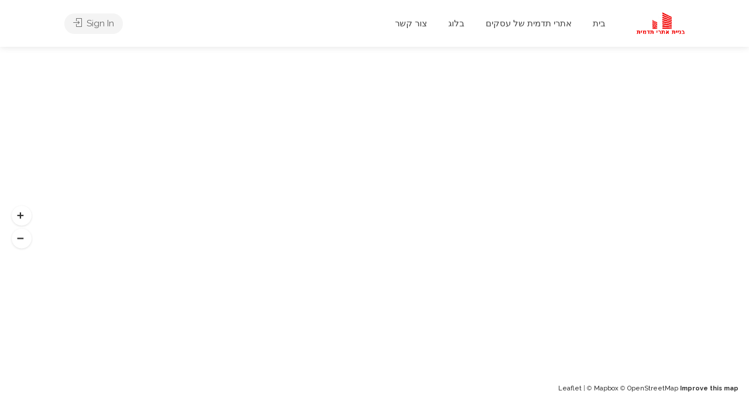

--- FILE ---
content_type: text/html; charset=UTF-8
request_url: https://www.xn-----vldcn6aae8bn6gvaccd.co.il/listing-category/%D7%A8%D7%9B%D7%91/
body_size: 21434
content:
<!DOCTYPE html>
<html dir="rtl" lang="he-IL">
<head>
<meta charset="UTF-8">
<meta name="viewport" content="width=device-width, initial-scale=1">
<link rel="profile" href="https://gmpg.org/xfn/11">


<meta name='robots' content='index, follow, max-image-preview:large, max-snippet:-1, max-video-preview:-1' />

	<!-- This site is optimized with the Yoast SEO plugin v20.7 - https://yoast.com/wordpress/plugins/seo/ -->
	<title>ארכיון רכב - בניית אתרי תדמית</title><link rel="stylesheet" href="https://fonts.googleapis.com/css?family=Raleway%3A300%2C400%2C500%2C600%2C700%7COpen%20Sans%3A500%2C600%2C700&#038;display=swap" />
	<link rel="canonical" href="https://www.xn-----vldcn6aae8bn6gvaccd.co.il/listing-category/רכב/" />
	<link rel="next" href="https://www.xn-----vldcn6aae8bn6gvaccd.co.il/listing-category/%d7%a8%d7%9b%d7%91/page/2/" />
	<meta property="og:locale" content="he_IL" />
	<meta property="og:type" content="article" />
	<meta property="og:title" content="ארכיון רכב - בניית אתרי תדמית" />
	<meta property="og:url" content="https://www.xn-----vldcn6aae8bn6gvaccd.co.il/listing-category/רכב/" />
	<meta property="og:site_name" content="בניית אתרי תדמית" />
	<meta name="twitter:card" content="summary_large_image" />
	<script type="application/ld+json" class="yoast-schema-graph">{"@context":"https://schema.org","@graph":[{"@type":"CollectionPage","@id":"https://www.xn-----vldcn6aae8bn6gvaccd.co.il/listing-category/%d7%a8%d7%9b%d7%91/","url":"https://www.xn-----vldcn6aae8bn6gvaccd.co.il/listing-category/%d7%a8%d7%9b%d7%91/","name":"ארכיון רכב - בניית אתרי תדמית","isPartOf":{"@id":"https://www.xn-----vldcn6aae8bn6gvaccd.co.il/#website"},"primaryImageOfPage":{"@id":"https://www.xn-----vldcn6aae8bn6gvaccd.co.il/listing-category/%d7%a8%d7%9b%d7%91/#primaryimage"},"image":{"@id":"https://www.xn-----vldcn6aae8bn6gvaccd.co.il/listing-category/%d7%a8%d7%9b%d7%91/#primaryimage"},"thumbnailUrl":"https://www.xn-----vldcn6aae8bn6gvaccd.co.il/wp-content/uploads/2026/01/צילום-מסך-2026-01-01-121026.png","breadcrumb":{"@id":"https://www.xn-----vldcn6aae8bn6gvaccd.co.il/listing-category/%d7%a8%d7%9b%d7%91/#breadcrumb"},"inLanguage":"he-IL"},{"@type":"ImageObject","inLanguage":"he-IL","@id":"https://www.xn-----vldcn6aae8bn6gvaccd.co.il/listing-category/%d7%a8%d7%9b%d7%91/#primaryimage","url":"https://www.xn-----vldcn6aae8bn6gvaccd.co.il/wp-content/uploads/2026/01/צילום-מסך-2026-01-01-121026.png","contentUrl":"https://www.xn-----vldcn6aae8bn6gvaccd.co.il/wp-content/uploads/2026/01/צילום-מסך-2026-01-01-121026.png","width":231,"height":208},{"@type":"BreadcrumbList","@id":"https://www.xn-----vldcn6aae8bn6gvaccd.co.il/listing-category/%d7%a8%d7%9b%d7%91/#breadcrumb","itemListElement":[{"@type":"ListItem","position":1,"name":"דף הבית","item":"https://www.xn-----vldcn6aae8bn6gvaccd.co.il/"},{"@type":"ListItem","position":2,"name":"רכב"}]},{"@type":"WebSite","@id":"https://www.xn-----vldcn6aae8bn6gvaccd.co.il/#website","url":"https://www.xn-----vldcn6aae8bn6gvaccd.co.il/","name":"בניית אתרי תדמית","description":"ניתן להיכנס לאתר הבית שלנו ולהתרשם ממאות דוגמאות של אתרי תדמית.","publisher":{"@id":"https://www.xn-----vldcn6aae8bn6gvaccd.co.il/#organization"},"potentialAction":[{"@type":"SearchAction","target":{"@type":"EntryPoint","urlTemplate":"https://www.xn-----vldcn6aae8bn6gvaccd.co.il/?s={search_term_string}"},"query-input":"required name=search_term_string"}],"inLanguage":"he-IL"},{"@type":"Organization","@id":"https://www.xn-----vldcn6aae8bn6gvaccd.co.il/#organization","name":"בניית אתרי תדמית","url":"https://www.xn-----vldcn6aae8bn6gvaccd.co.il/","logo":{"@type":"ImageObject","inLanguage":"he-IL","@id":"https://www.xn-----vldcn6aae8bn6gvaccd.co.il/#/schema/logo/image/","url":"https://www.xn-----vldcn6aae8bn6gvaccd.co.il/wp-content/uploads/2020/09/PNG-Logo-e1600927732184.png","contentUrl":"https://www.xn-----vldcn6aae8bn6gvaccd.co.il/wp-content/uploads/2020/09/PNG-Logo-e1600927732184.png","width":380,"height":200,"caption":"בניית אתרי תדמית"},"image":{"@id":"https://www.xn-----vldcn6aae8bn6gvaccd.co.il/#/schema/logo/image/"}}]}</script>
	<!-- / Yoast SEO plugin. -->


<link rel='dns-prefetch' href='//fonts.googleapis.com' />
<link href='https://fonts.gstatic.com' crossorigin rel='preconnect' />
<link rel="alternate" type="application/rss+xml" title="בניית אתרי תדמית &laquo; פיד‏" href="https://www.xn-----vldcn6aae8bn6gvaccd.co.il/feed/" />
<link rel="alternate" type="application/rss+xml" title="בניית אתרי תדמית &laquo; פיד תגובות‏" href="https://www.xn-----vldcn6aae8bn6gvaccd.co.il/comments/feed/" />
<link rel="alternate" type="application/rss+xml" title="בניית אתרי תדמית &laquo; פיד Category רכב" href="https://www.xn-----vldcn6aae8bn6gvaccd.co.il/listing-category/%d7%a8%d7%9b%d7%91/feed/" />
<style type="text/css">
img.wp-smiley,
img.emoji {
	display: inline !important;
	border: none !important;
	box-shadow: none !important;
	height: 1em !important;
	width: 1em !important;
	margin: 0 0.07em !important;
	vertical-align: -0.1em !important;
	background: none !important;
	padding: 0 !important;
}
</style>
	<link rel='stylesheet' id='wfsi-socialicons-css' href='https://www.xn-----vldcn6aae8bn6gvaccd.co.il/wp-content/plugins/web-font-social-icons/css/icons.css?ver=6.2.8' type='text/css' media='all' />
<style id='wfsi-socialicons-inline-css' type='text/css'>

                    a.ptwsi-social-icon,
                    a.ptwsi-social-icon:visited,
                    .ptwsi_social-icons li a:visited,
                    .ptwsi_social-icons li a {
                            color: #A0A0A0;
                            background:  #F2F2F2;
                    }
</style>
<link rel='stylesheet' id='wp-block-library-rtl-css' href='https://www.xn-----vldcn6aae8bn6gvaccd.co.il/wp-includes/css/dist/block-library/style-rtl.min.css?ver=6.2.8' type='text/css' media='all' />
<link rel='stylesheet' id='wc-block-vendors-style-css' href='https://www.xn-----vldcn6aae8bn6gvaccd.co.il/wp-content/plugins/woocommerce/packages/woocommerce-blocks/build/vendors-style.css?ver=3.1.0' type='text/css' media='all' />
<link rel='stylesheet' id='wc-block-style-rtl-css' href='https://www.xn-----vldcn6aae8bn6gvaccd.co.il/wp-content/plugins/woocommerce/packages/woocommerce-blocks/build/style-rtl.css?ver=3.1.0' type='text/css' media='all' />
<link rel='stylesheet' id='classic-theme-styles-css' href='https://www.xn-----vldcn6aae8bn6gvaccd.co.il/wp-includes/css/classic-themes.min.css?ver=6.2.8' type='text/css' media='all' />
<style id='global-styles-inline-css' type='text/css'>
body{--wp--preset--color--black: #000000;--wp--preset--color--cyan-bluish-gray: #abb8c3;--wp--preset--color--white: #ffffff;--wp--preset--color--pale-pink: #f78da7;--wp--preset--color--vivid-red: #cf2e2e;--wp--preset--color--luminous-vivid-orange: #ff6900;--wp--preset--color--luminous-vivid-amber: #fcb900;--wp--preset--color--light-green-cyan: #7bdcb5;--wp--preset--color--vivid-green-cyan: #00d084;--wp--preset--color--pale-cyan-blue: #8ed1fc;--wp--preset--color--vivid-cyan-blue: #0693e3;--wp--preset--color--vivid-purple: #9b51e0;--wp--preset--gradient--vivid-cyan-blue-to-vivid-purple: linear-gradient(135deg,rgba(6,147,227,1) 0%,rgb(155,81,224) 100%);--wp--preset--gradient--light-green-cyan-to-vivid-green-cyan: linear-gradient(135deg,rgb(122,220,180) 0%,rgb(0,208,130) 100%);--wp--preset--gradient--luminous-vivid-amber-to-luminous-vivid-orange: linear-gradient(135deg,rgba(252,185,0,1) 0%,rgba(255,105,0,1) 100%);--wp--preset--gradient--luminous-vivid-orange-to-vivid-red: linear-gradient(135deg,rgba(255,105,0,1) 0%,rgb(207,46,46) 100%);--wp--preset--gradient--very-light-gray-to-cyan-bluish-gray: linear-gradient(135deg,rgb(238,238,238) 0%,rgb(169,184,195) 100%);--wp--preset--gradient--cool-to-warm-spectrum: linear-gradient(135deg,rgb(74,234,220) 0%,rgb(151,120,209) 20%,rgb(207,42,186) 40%,rgb(238,44,130) 60%,rgb(251,105,98) 80%,rgb(254,248,76) 100%);--wp--preset--gradient--blush-light-purple: linear-gradient(135deg,rgb(255,206,236) 0%,rgb(152,150,240) 100%);--wp--preset--gradient--blush-bordeaux: linear-gradient(135deg,rgb(254,205,165) 0%,rgb(254,45,45) 50%,rgb(107,0,62) 100%);--wp--preset--gradient--luminous-dusk: linear-gradient(135deg,rgb(255,203,112) 0%,rgb(199,81,192) 50%,rgb(65,88,208) 100%);--wp--preset--gradient--pale-ocean: linear-gradient(135deg,rgb(255,245,203) 0%,rgb(182,227,212) 50%,rgb(51,167,181) 100%);--wp--preset--gradient--electric-grass: linear-gradient(135deg,rgb(202,248,128) 0%,rgb(113,206,126) 100%);--wp--preset--gradient--midnight: linear-gradient(135deg,rgb(2,3,129) 0%,rgb(40,116,252) 100%);--wp--preset--duotone--dark-grayscale: url('#wp-duotone-dark-grayscale');--wp--preset--duotone--grayscale: url('#wp-duotone-grayscale');--wp--preset--duotone--purple-yellow: url('#wp-duotone-purple-yellow');--wp--preset--duotone--blue-red: url('#wp-duotone-blue-red');--wp--preset--duotone--midnight: url('#wp-duotone-midnight');--wp--preset--duotone--magenta-yellow: url('#wp-duotone-magenta-yellow');--wp--preset--duotone--purple-green: url('#wp-duotone-purple-green');--wp--preset--duotone--blue-orange: url('#wp-duotone-blue-orange');--wp--preset--font-size--small: 13px;--wp--preset--font-size--medium: 20px;--wp--preset--font-size--large: 36px;--wp--preset--font-size--x-large: 42px;--wp--preset--spacing--20: 0.44rem;--wp--preset--spacing--30: 0.67rem;--wp--preset--spacing--40: 1rem;--wp--preset--spacing--50: 1.5rem;--wp--preset--spacing--60: 2.25rem;--wp--preset--spacing--70: 3.38rem;--wp--preset--spacing--80: 5.06rem;--wp--preset--shadow--natural: 6px 6px 9px rgba(0, 0, 0, 0.2);--wp--preset--shadow--deep: 12px 12px 50px rgba(0, 0, 0, 0.4);--wp--preset--shadow--sharp: 6px 6px 0px rgba(0, 0, 0, 0.2);--wp--preset--shadow--outlined: 6px 6px 0px -3px rgba(255, 255, 255, 1), 6px 6px rgba(0, 0, 0, 1);--wp--preset--shadow--crisp: 6px 6px 0px rgba(0, 0, 0, 1);}:where(.is-layout-flex){gap: 0.5em;}body .is-layout-flow > .alignleft{float: left;margin-inline-start: 0;margin-inline-end: 2em;}body .is-layout-flow > .alignright{float: right;margin-inline-start: 2em;margin-inline-end: 0;}body .is-layout-flow > .aligncenter{margin-left: auto !important;margin-right: auto !important;}body .is-layout-constrained > .alignleft{float: left;margin-inline-start: 0;margin-inline-end: 2em;}body .is-layout-constrained > .alignright{float: right;margin-inline-start: 2em;margin-inline-end: 0;}body .is-layout-constrained > .aligncenter{margin-left: auto !important;margin-right: auto !important;}body .is-layout-constrained > :where(:not(.alignleft):not(.alignright):not(.alignfull)){max-width: var(--wp--style--global--content-size);margin-left: auto !important;margin-right: auto !important;}body .is-layout-constrained > .alignwide{max-width: var(--wp--style--global--wide-size);}body .is-layout-flex{display: flex;}body .is-layout-flex{flex-wrap: wrap;align-items: center;}body .is-layout-flex > *{margin: 0;}:where(.wp-block-columns.is-layout-flex){gap: 2em;}.has-black-color{color: var(--wp--preset--color--black) !important;}.has-cyan-bluish-gray-color{color: var(--wp--preset--color--cyan-bluish-gray) !important;}.has-white-color{color: var(--wp--preset--color--white) !important;}.has-pale-pink-color{color: var(--wp--preset--color--pale-pink) !important;}.has-vivid-red-color{color: var(--wp--preset--color--vivid-red) !important;}.has-luminous-vivid-orange-color{color: var(--wp--preset--color--luminous-vivid-orange) !important;}.has-luminous-vivid-amber-color{color: var(--wp--preset--color--luminous-vivid-amber) !important;}.has-light-green-cyan-color{color: var(--wp--preset--color--light-green-cyan) !important;}.has-vivid-green-cyan-color{color: var(--wp--preset--color--vivid-green-cyan) !important;}.has-pale-cyan-blue-color{color: var(--wp--preset--color--pale-cyan-blue) !important;}.has-vivid-cyan-blue-color{color: var(--wp--preset--color--vivid-cyan-blue) !important;}.has-vivid-purple-color{color: var(--wp--preset--color--vivid-purple) !important;}.has-black-background-color{background-color: var(--wp--preset--color--black) !important;}.has-cyan-bluish-gray-background-color{background-color: var(--wp--preset--color--cyan-bluish-gray) !important;}.has-white-background-color{background-color: var(--wp--preset--color--white) !important;}.has-pale-pink-background-color{background-color: var(--wp--preset--color--pale-pink) !important;}.has-vivid-red-background-color{background-color: var(--wp--preset--color--vivid-red) !important;}.has-luminous-vivid-orange-background-color{background-color: var(--wp--preset--color--luminous-vivid-orange) !important;}.has-luminous-vivid-amber-background-color{background-color: var(--wp--preset--color--luminous-vivid-amber) !important;}.has-light-green-cyan-background-color{background-color: var(--wp--preset--color--light-green-cyan) !important;}.has-vivid-green-cyan-background-color{background-color: var(--wp--preset--color--vivid-green-cyan) !important;}.has-pale-cyan-blue-background-color{background-color: var(--wp--preset--color--pale-cyan-blue) !important;}.has-vivid-cyan-blue-background-color{background-color: var(--wp--preset--color--vivid-cyan-blue) !important;}.has-vivid-purple-background-color{background-color: var(--wp--preset--color--vivid-purple) !important;}.has-black-border-color{border-color: var(--wp--preset--color--black) !important;}.has-cyan-bluish-gray-border-color{border-color: var(--wp--preset--color--cyan-bluish-gray) !important;}.has-white-border-color{border-color: var(--wp--preset--color--white) !important;}.has-pale-pink-border-color{border-color: var(--wp--preset--color--pale-pink) !important;}.has-vivid-red-border-color{border-color: var(--wp--preset--color--vivid-red) !important;}.has-luminous-vivid-orange-border-color{border-color: var(--wp--preset--color--luminous-vivid-orange) !important;}.has-luminous-vivid-amber-border-color{border-color: var(--wp--preset--color--luminous-vivid-amber) !important;}.has-light-green-cyan-border-color{border-color: var(--wp--preset--color--light-green-cyan) !important;}.has-vivid-green-cyan-border-color{border-color: var(--wp--preset--color--vivid-green-cyan) !important;}.has-pale-cyan-blue-border-color{border-color: var(--wp--preset--color--pale-cyan-blue) !important;}.has-vivid-cyan-blue-border-color{border-color: var(--wp--preset--color--vivid-cyan-blue) !important;}.has-vivid-purple-border-color{border-color: var(--wp--preset--color--vivid-purple) !important;}.has-vivid-cyan-blue-to-vivid-purple-gradient-background{background: var(--wp--preset--gradient--vivid-cyan-blue-to-vivid-purple) !important;}.has-light-green-cyan-to-vivid-green-cyan-gradient-background{background: var(--wp--preset--gradient--light-green-cyan-to-vivid-green-cyan) !important;}.has-luminous-vivid-amber-to-luminous-vivid-orange-gradient-background{background: var(--wp--preset--gradient--luminous-vivid-amber-to-luminous-vivid-orange) !important;}.has-luminous-vivid-orange-to-vivid-red-gradient-background{background: var(--wp--preset--gradient--luminous-vivid-orange-to-vivid-red) !important;}.has-very-light-gray-to-cyan-bluish-gray-gradient-background{background: var(--wp--preset--gradient--very-light-gray-to-cyan-bluish-gray) !important;}.has-cool-to-warm-spectrum-gradient-background{background: var(--wp--preset--gradient--cool-to-warm-spectrum) !important;}.has-blush-light-purple-gradient-background{background: var(--wp--preset--gradient--blush-light-purple) !important;}.has-blush-bordeaux-gradient-background{background: var(--wp--preset--gradient--blush-bordeaux) !important;}.has-luminous-dusk-gradient-background{background: var(--wp--preset--gradient--luminous-dusk) !important;}.has-pale-ocean-gradient-background{background: var(--wp--preset--gradient--pale-ocean) !important;}.has-electric-grass-gradient-background{background: var(--wp--preset--gradient--electric-grass) !important;}.has-midnight-gradient-background{background: var(--wp--preset--gradient--midnight) !important;}.has-small-font-size{font-size: var(--wp--preset--font-size--small) !important;}.has-medium-font-size{font-size: var(--wp--preset--font-size--medium) !important;}.has-large-font-size{font-size: var(--wp--preset--font-size--large) !important;}.has-x-large-font-size{font-size: var(--wp--preset--font-size--x-large) !important;}
.wp-block-navigation a:where(:not(.wp-element-button)){color: inherit;}
:where(.wp-block-columns.is-layout-flex){gap: 2em;}
.wp-block-pullquote{font-size: 1.5em;line-height: 1.6;}
</style>
<link rel='stylesheet' id='contact-form-7-css' href='https://www.xn-----vldcn6aae8bn6gvaccd.co.il/wp-content/plugins/contact-form-7/includes/css/styles.css?ver=5.7.6' type='text/css' media='all' />
<link rel='stylesheet' id='contact-form-7-rtl-css' href='https://www.xn-----vldcn6aae8bn6gvaccd.co.il/wp-content/plugins/contact-form-7/includes/css/styles-rtl.css?ver=5.7.6' type='text/css' media='all' />
<link rel='stylesheet' id='listeo_core-frontend-css' href='https://www.xn-----vldcn6aae8bn6gvaccd.co.il/wp-content/plugins/listeo-core/assets/css/frontend.css?ver=1.2.1' type='text/css' media='all' />
<link rel='stylesheet' id='rs-plugin-settings-css' href='https://www.xn-----vldcn6aae8bn6gvaccd.co.il/wp-content/plugins/revslider/public/assets/css/rs6.css?ver=6.1.2' type='text/css' media='all' />
<style id='rs-plugin-settings-inline-css' type='text/css'>
#rs-demo-id {}
</style>
<style id='woocommerce-inline-inline-css' type='text/css'>
.woocommerce form .form-row .required { visibility: visible; }
</style>
<link rel='stylesheet' id='bootstrap-css' href='https://www.xn-----vldcn6aae8bn6gvaccd.co.il/wp-content/themes/listeo/css/bootstrap-grid.css?ver=6.2.8' type='text/css' media='all' />
<link rel='stylesheet' id='listeo-icons-css' href='https://www.xn-----vldcn6aae8bn6gvaccd.co.il/wp-content/themes/listeo/css/icons.css?ver=6.2.8' type='text/css' media='all' />
<link rel='stylesheet' id='listeo-woocommerce-css' href='https://www.xn-----vldcn6aae8bn6gvaccd.co.il/wp-content/themes/listeo/css/woocommerce.min.css?ver=6.2.8' type='text/css' media='all' />
<link rel='stylesheet' id='listeo-style-css' href='https://www.xn-----vldcn6aae8bn6gvaccd.co.il/wp-content/themes/listeo/style.css?ver=1.3.8' type='text/css' media='all' />
<style id='listeo-style-inline-css' type='text/css'>

input[type='checkbox'].switch_1:checked,
.time-slot input:checked ~ label:hover,
div.datedropper:before,
div.datedropper .pick-submit,
div.datedropper .pick-lg-b .pick-sl:before,
div.datedropper .pick-m,
body.no-map-marker-icon .face.front,
body.no-map-marker-icon .face.front:after,
div.datedropper .pick-lg-h {
  background-color: #f30c0c !important;
}
#booking-date-range-enabler:after,
.nav-links div a:hover, #posts-nav li a:hover,
.hosted-by-title a:hover,

.claim-badge a i,
.search-input-icon:hover i,
.listing-features.checkboxes a:hover,
div.datedropper .pick-y.pick-jump,
div.datedropper .pick li span,
div.datedropper .pick-lg-b .pick-wke,
div.datedropper .pick-btn {
  color: #f30c0c !important;
}

.comment-by-listing a:hover,
.browse-all-user-listings a i,
.hosted-by-title h4 a:hover,
.style-2 .trigger.active a,
.style-2 .ui-accordion .ui-accordion-header-active:hover,
.style-2 .ui-accordion .ui-accordion-header-active,
#posts-nav li a:hover,
.plan.featured .listing-badge,
.post-content h3 a:hover,
.add-review-photos i,
.show-more-button i,
.listing-details-sidebar li a,
.star-rating .rating-counter a:hover,
.more-search-options-trigger:after,
.header-widget .sign-in:hover,
#footer a,
#footer .footer-links li a:hover,
#navigation.style-1 .current,
#navigation.style-1 ul li:hover a,
.user-menu.active .user-name:after,
.user-menu:hover .user-name:after,
.user-menu.active .user-name,
.user-menu:hover .user-name,
.main-search-input-item.location a:hover,
.chosen-container .chosen-results li.highlighted,
.input-with-icon.location a i:hover,
.sort-by .chosen-container-single .chosen-single div:after,
.sort-by .chosen-container-single .chosen-default,
.panel-dropdown a:after,
.post-content a.read-more,
.post-meta li a:hover,
.widget-text h5 a:hover,
.about-author a,
button.button.border.white:hover,
a.button.border.white:hover,
.icon-box-2 i,
button.button.border,
a.button.border,
.style-2 .ui-accordion .ui-accordion-header:hover,
.style-2 .trigger a:hover ,
.plan.featured .listing-badges .featured,
.list-4 li:before,
.list-3 li:before,
.list-2 li:before,
.list-1 li:before,
.info-box h4,
.testimonial-carousel .slick-slide.slick-active .testimonial:before,
.sign-in-form .tabs-nav li a:hover,
.sign-in-form .tabs-nav li.active a,
.lost_password:hover a,
#top-bar .social-icons li a:hover i,
.listing-share .social-icons li a:hover i,
.agent .social-icons li a:hover i,
#footer .social-icons li a:hover i,
.headline span i,
vc_tta.vc_tta-style-tabs-style-1 .vc_tta-tab.vc_active a,.vc_tta.vc_tta-style-tabs-style-2 .vc_tta-tab.vc_active a,.tabs-nav li.active a,.wc-tabs li.active a.custom-caption,#backtotop a,.trigger.active a,.post-categories li a,.vc_tta.vc_tta-style-tabs-style-3.vc_general .vc_tta-tab a:hover,.vc_tta.vc_tta-style-tabs-style-3.vc_general .vc_tta-tab.vc_active a,.wc-tabs li a:hover,.tabs-nav li a:hover,.tabs-nav li.active a,.wc-tabs li a:hover,.wc-tabs li.active a,.testimonial-author h4,.widget-button:hover,.widget-text h5 a:hover,a,a.button.border,a.button.border.white:hover,button.button.border,button.button.border.white:hover,.wpb-js-composer .vc_tta.vc_general.vc_tta-style-tabs-style-1 .vc_tta-tab.vc_active>a,.wpb-js-composer .vc_tta.vc_general.vc_tta-style-tabs-style-2 .vc_tta-tab.vc_active>a,
#add_payment_method .cart-collaterals .cart_totals tr th,
.woocommerce-cart .cart-collaterals .cart_totals tr th, 
.woocommerce-checkout .cart-collaterals .cart_totals tr th,
#add_payment_method table.cart th, 
.woocommerce-cart table.cart th, 
.woocommerce-checkout table.cart th,
.woocommerce-checkout table.shop_table th,
.uploadButton .uploadButton-button:before,
.time-slot input ~ label:hover,
.time-slot label:hover span,
.booking-loading-icon {
    color: #f30c0c;
}

.qtyTotal,
.mm-menu em.mm-counter,
.mm-counter,
.category-small-box:hover,
.option-set li a.selected,
.pricing-list-container h4:after,
#backtotop a,
.chosen-container-multi .chosen-choices li.search-choice,
.select-options li:hover,
button.panel-apply,
.layout-switcher a:hover,
.listing-features.checkboxes li:before,
.comment-by a.comment-reply-link:hover,
.add-review-photos:hover,
.office-address h3:after,
.post-img:before,
button.button,
.booking-confirmation-page a.button.color,
input[type="button"],
input[type="submit"],
a.button,
a.button.border:hover,
button.button.border:hover,
table.basic-table th,
.plan.featured .plan-price,
mark.color,
.style-4 .tabs-nav li.active a,
.style-5 .tabs-nav li.active a,
.dashboard-list-box .button.gray:hover,
.change-photo-btn:hover,
.dashboard-list-box  a.rate-review:hover,
input:checked + .slider,
.add-pricing-submenu.button:hover,
.add-pricing-list-item.button:hover,
.custom-zoom-in:hover,
.custom-zoom-out:hover,
#geoLocation:hover,
#streetView:hover,
#scrollEnabling:hover,
#scrollEnabling.enabled,
#mapnav-buttons a:hover,
#sign-in-dialog .mfp-close:hover,
#small-dialog .mfp-close:hover,
.daterangepicker td.end-date.in-range.available,
.radio input[type='radio'] + label .radio-label:after,
.radio input[type='radio']:checked + label .radio-label,
.daterangepicker .ranges li.active, .day-slot-headline, .add-slot-btn button:hover, .daterangepicker td.available:hover, .daterangepicker th.available:hover, .time-slot input:checked ~ label, .daterangepicker td.active, .daterangepicker td.active:hover, .daterangepicker .drp-buttons button.applyBtn,.uploadButton .uploadButton-button:hover {
    background-color: #f30c0c;
}


.rangeslider__fill,
span.blog-item-tag ,
.testimonial-carousel .slick-slide.slick-active .testimonial-box,
.listing-item-container.list-layout span.tag,
.tip,
.search .panel-dropdown.active a,
#getDirection:hover,
.loader-ajax-container,
.mfp-arrow:hover {
    background: #f30c0c;
}

.radio input[type='radio']:checked + label .radio-label,
.rangeslider__handle { border-color: #f30c0c; }

.layout-switcher a.active {
    color: #f30c0c;
    border-color: #f30c0c;
}

#titlebar.listing-titlebar span.listing-tag a,
#titlebar.listing-titlebar span.listing-tag {
    border-color: #f30c0c;
    color: #f30c0c;
}
.single-service .qtyInc:hover, .single-service .qtyDec:hover,
.services-counter,
.listing-slider .slick-next:hover,
.listing-slider .slick-prev:hover {
    background-color: #f30c0c;
}
.single-service .qtyInc:hover, .single-service .qtyDec:hover{
    -webkit-text-stroke: 1px #f30c0c;
}


.listing-nav-container.cloned .listing-nav li:first-child a.active,
.listing-nav-container.cloned .listing-nav li:first-child a:hover,
.listing-nav li:first-child a,
.listing-nav li a.active,
.listing-nav li a:hover {
    border-color: #f30c0c;
    color: #f30c0c;
}

.pricing-list-container h4 {
    color: #f30c0c;
    border-color: #f30c0c;
}

.sidebar-textbox ul.contact-details li a { color: #f30c0c; }

button.button.border,
a.button.border {
    color: #f30c0c;
    border-color: #f30c0c;
}

.trigger.active a,
.ui-accordion .ui-accordion-header-active:hover,
.ui-accordion .ui-accordion-header-active {
    background-color: #f30c0c;
    border-color: #f30c0c;
}

.numbered.color ol > li::before {
    border-color: #f30c0c;;
    color: #f30c0c;
}

.numbered.color.filled ol > li::before {
    border-color: #f30c0c;
    background-color: #f30c0c;
}

.info-box {
    border-top: 2px solid #f30c0c;
    background: linear-gradient(to bottom, rgba(255,255,255,0.98), rgba(255,255,255,0.95));
    background-color: #f30c0c;
    color: #f30c0c;
}

.info-box.no-border {
    background: linear-gradient(to bottom, rgba(255,255,255,0.96), rgba(255,255,255,0.93));
    background-color: #f30c0c;
}

.tabs-nav li a:hover { border-color: #f30c0c; }
.tabs-nav li a:hover,
.tabs-nav li.active a {
    border-color: #f30c0c;
    color: #f30c0c;
}

.style-3 .tabs-nav li a:hover,
.style-3 .tabs-nav li.active a {
    border-color: #f30c0c;
    background-color: #f30c0c;
}
.woocommerce-cart .woocommerce table.shop_table th,
.vc_tta.vc_general.vc_tta-style-style-1 .vc_active .vc_tta-panel-heading,
.wpb-js-composer .vc_tta.vc_general.vc_tta-style-tabs-style-2 .vc_tta-tab.vc_active>a,
.wpb-js-composer .vc_tta.vc_general.vc_tta-style-tabs-style-2 .vc_tta-tab:hover>a,
.wpb-js-composer .vc_tta.vc_general.vc_tta-style-tabs-style-1 .vc_tta-tab.vc_active>a,
.wpb-js-composer .vc_tta.vc_general.vc_tta-style-tabs-style-1 .vc_tta-tab:hover>a{    
    border-bottom-color: #f30c0c
}

.checkboxes input[type=checkbox]:checked + label:before {
    background-color: #f30c0c;
    border-color: #f30c0c;
}

.listing-item-container.compact .listing-item-content span.tag { background-color: #f30c0c; }

.dashboard-nav ul li.active,
.dashboard-nav ul li:hover { border-color: #f30c0c; }

.dashboard-list-box .comment-by-listing a:hover { color: #f30c0c; }

.opening-day:hover h5 { color: #f30c0c !important; }

.map-box h4 a:hover { color: #f30c0c; }
.infoBox-close:hover {
    background-color: #f30c0c;
    -webkit-text-stroke: 1px #f30c0c;
}

body .select2-container--default .select2-results__option--highlighted[aria-selected], body .select2-container--default .select2-results__option--highlighted[data-selected],
body .woocommerce .cart .button, 
body .woocommerce .cart input.button,
body .woocommerce #respond input#submit, 
body .woocommerce a.button, 
body .woocommerce button.button, 
body .woocommerce input.button,
body .woocommerce #respond input#submit.alt:hover, 
body .woocommerce a.button.alt:hover, 
body .woocommerce button.button.alt:hover, 
body .woocommerce input.button.alt:hover,
.marker-cluster-small div, .marker-cluster-medium div, .marker-cluster-large div,
.cluster-visible {
    background-color: #f30c0c !important;
}

.marker-cluster div:before {
    border: 7px solid #f30c0c;
    opacity: 0.2;
    box-shadow: inset 0 0 0 4px #f30c0c;
}

.cluster-visible:before {
    border: 7px solid #f30c0c;
    box-shadow: inset 0 0 0 4px #f30c0c;
}

.marker-arrow {
    border-color: #f30c0c transparent transparent;
}

.face.front {
    border-color: #f30c0c;
    color: #f30c0c;
}

.face.back {
    background: #f30c0c;
    border-color: #f30c0c;
}

.custom-zoom-in:hover:before,
.custom-zoom-out:hover:before  { -webkit-text-stroke: 1px #f30c0c;  }

.category-box-btn:hover {
    background-color: #f30c0c;
    border-color: #f30c0c;
}

.message-bubble.me .message-text {
    color: #f30c0c;
    background-color: rgba(243,12,12,0.05);
}


.time-slot input ~ label:hover {
    background-color: rgba(243,12,12,0.08);   
}

.message-bubble.me .message-text:before {
    color: rgba(243,12,12,0.05);
}
.booking-widget i, .opening-hours i, .message-vendor i {
    color: #f30c0c;
}
.opening-hours.summary li:hover,
.opening-hours.summary li.total-costs span { color: #f30c0c; }
.payment-tab-trigger > input:checked ~ label::before { border-color: #f30c0c; }
.payment-tab-trigger > input:checked ~ label::after { background-color: #f30c0c; }
#navigation.style-1 > ul > li.current-menu-ancestor > a,
#navigation.style-1 > ul > li.current-menu-item > a,
#navigation.style-1 > ul > li:hover > a { 
    background: rgba(243,12,12, 0.06);
    color: #f30c0c;
}

.img-box:hover span {  background-color: #f30c0c; }

body #navigation.style-1 ul ul li:hover a:after,
body #navigation.style-1 ul li:hover ul li:hover a,
body #navigation.style-1 ul li:hover ul li:hover li:hover a,
body #navigation.style-1 ul li:hover ul li:hover li:hover li:hover a,
body #navigation.style-1 ul ul li:hover ul li a:hover { color: #f30c0c; }

.headline.headline-box span:before {
    background: #f30c0c;
}

.main-search-inner .highlighted-category {
    background-color:#f30c0c;
    box-shadow: 0 2px 8px rgba(243,12,12, 0.2);
}

.category-box:hover .category-box-content span {
    background-color: #f30c0c;
}

.user-menu ul li a:hover {
    color: #f30c0c;
}

.icon-box-2 i {
    background-color: #f30c0c;
}

@keyframes iconBoxAnim {
    0%,100% {
        box-shadow: 0 0 0 9px rgba(243,12,12, 0.08);
    }
    50% {
        box-shadow: 0 0 0 15px rgba(243,12,12, 0.08);
    }
}
.listing-type:hover {
box-shadow: 0 3px 12px rgba(0,0,0,0.1);
background-color: #f30c0c;
}
.listing-type:hover .listing-type-icon {
color: #f30c0c;
}

.listing-type-icon {
background-color: #f30c0c;
box-shadow: 0 0 0 8px rgb(243,12,12, 0.1);
}

#footer ul.menu li a:hover {
    color: #f30c0c;
}

#booking-date-range span::after, .time-slot label:hover span, .daterangepicker td.in-range, .time-slot input ~ label:hover, .booking-estimated-cost span, .time-slot label:hover span {
    color: #f30c0c;
}

.daterangepicker td.in-range {
    background-color: rgba(243,12,12, 0.05);
    color: #f30c0c;
}

.transparent-header #header:not(.cloned) #navigation.style-1 > ul > li.current-menu-ancestor > a, 
.transparent-header #header:not(.cloned) #navigation.style-1 > ul > li.current-menu-item > a, 
.transparent-header #header:not(.cloned) #navigation.style-1 > ul > li:hover > a {
    background: #f30c0c;
}

.transparent-header #header:not(.cloned) .header-widget .button:hover,
.transparent-header #header:not(.cloned) .header-widget .button.border:hover {
    background: #f30c0c;
}

.transparent-header.user_not_logged_in #header:not(.cloned) .header-widget .sign-in:hover {
    background: #f30c0c;
}


.category-small-box i {
    color: #f30c0c;
}

.account-type input.account-type-radio:checked ~ label {
    background-color: #f30c0c;
}

.category-small-box:hover {
    box-shadow: 0 3px 12px rgba(243,12,12, 0.22);
}


.transparent-header.user_not_logged_in #header.cloned .header-widget .sign-in:hover,
.user_not_logged_in .header-widget .sign-in:hover {
    background: #f30c0c;
}
.nav-links div.nav-next a:hover:before,
.nav-links div.nav-previous a:hover:before,
#posts-nav li.next-post a:hover:before,
#posts-nav li.prev-post a:hover:before { background: #f30c0c; }

.slick-current .testimonial-author h4 span {
   background: rgba(243,12,12, 0.06);
   color: #f30c0c;
}

body .icon-box-2 i {
   background-color: rgba(243,12,12, 0.07);
   color: #f30c0c;
}

.headline.headline-box:after,
.headline.headline-box span:after {
background: #f30c0c;
}
.listing-item-content span.tag {
   background: #f30c0c;
}

.message-vendor div.wpcf7 .ajax-loader,
body .message-vendor input[type='submit'],
body .message-vendor input[type='submit']:focus,
body .message-vendor input[type='submit']:active {
  background-color: #f30c0c;
}   

.message-vendor .wpcf7-form .wpcf7-radio input[type=radio]:checked + span:before {
   border-color: #f30c0c;
}

.message-vendor .wpcf7-form .wpcf7-radio input[type=radio]:checked + span:after {
   background: #f30c0c;
}
#show-map-button,
.slider-selection {
background-color:#f30c0c;
}

.slider-handle {
border-color:#f30c0c;
}
.bookable-services .single-service:hover h5,
.bookable-services .single-service:hover .single-service-price {
    color: #f30c0c;
}
 
.bookable-services .single-service:hover .single-service-price {
    background-color: rgba(243,12,12, 0.08);
    color: #f30c0c;
}
 
 
.bookable-services input[type='checkbox'] + label:hover {
    background-color: rgba(243,12,12, 0.08);
    color: #f30c0c;
}
.services-counter,
.bookable-services input[type='checkbox']:checked + label {
    background-color: #f30c0c;
}
.bookable-services input[type='checkbox']:checked + label .single-service-price {
    color: #f30c0c;
}
.main-search-inner {
                    text-align: center;
                    }
.solid-bg-home-banner .main-search-container:before,
body.transparent-header .main-search-container:before {
background: rgba(51,51,51,0.77) ;
}


.loader-ajax-container {
   box-shadow: 0 0 20px rgba( 243,12,12, 0.4);
}

@media (min-width: 1240px) { #header:not(.sticky) ul.menu, #header:not(.sticky) .header-widget { margin-top: 0px; margin-bottom: 0px; } }

.range-output:after {
    content: 'km';
}
</style>


<script type='text/javascript' src='https://www.xn-----vldcn6aae8bn6gvaccd.co.il/wp-content/plugins/listeo-core/assets/js/leaflet.js?ver=6.2.8' id='leaflet.js-js'></script>
<script type='text/javascript' src='https://www.xn-----vldcn6aae8bn6gvaccd.co.il/wp-includes/js/jquery/jquery.min.js?ver=3.6.4' id='jquery-core-js'></script>
<script type='text/javascript' src='https://www.xn-----vldcn6aae8bn6gvaccd.co.il/wp-includes/js/jquery/jquery-migrate.min.js?ver=3.4.0' id='jquery-migrate-js'></script>
<script type='text/javascript' src='https://www.xn-----vldcn6aae8bn6gvaccd.co.il/wp-content/plugins/listeo-core/assets/js/leaflet-googlemutant.js?ver=1.2.1' id='listeo_core-leaflet-google-maps-js'></script>
<script type='text/javascript' src='https://www.xn-----vldcn6aae8bn6gvaccd.co.il/wp-content/plugins/listeo-core/assets/js/control.geocoder.js?ver=1.2.1' id='listeo_core-leaflet-geocoder-js'></script>
<script type='text/javascript' src='https://www.xn-----vldcn6aae8bn6gvaccd.co.il/wp-content/plugins/listeo-core/assets/js/leaflet.markercluster.js?ver=1.2.1' id='listeo_core-leaflet-markercluster-js'></script>
<script type='text/javascript' src='https://www.xn-----vldcn6aae8bn6gvaccd.co.il/wp-content/plugins/listeo-core/assets/js/leaflet-gesture-handling.min.js?ver=1.2.1' id='listeo_core-leaflet-gesture-handling-js'></script>
<script type='text/javascript' src='https://www.xn-----vldcn6aae8bn6gvaccd.co.il/wp-content/plugins/listeo-core/assets/js/listeo.leaflet.js?ver=1.2.1' id='listeo_core-leaflet-js'></script>
<script type='text/javascript' id='listeo_core-frontend-js-extra'>
/* <![CDATA[ */
var listeo_core = {"ajax_url":"\/wp-admin\/admin-ajax.php","is_rtl":"1","lang":"","_price_min":null,"_price_max":null,"currency":"USD","currency_position":"before","currency_symbol":"$","submitCenterPoint":"52.2296756,21.012228700000037","centerPoint":"32.109333,34.855499","country":"","upload":"https:\/\/www.xn-----vldcn6aae8bn6gvaccd.co.il\/wp-admin\/admin-ajax.php?action=handle_dropped_media","delete":"https:\/\/www.xn-----vldcn6aae8bn6gvaccd.co.il\/wp-admin\/admin-ajax.php?action=handle_delete_media","color":"#274abb","dictDefaultMessage":"Drop files here to upload","dictFallbackMessage":"Your browser does not support drag'n'drop file uploads.","dictFallbackText":"Please use the fallback form below to upload your files like in the olden days.","dictFileTooBig":"File is too big ({{filesize}}MiB). Max filesize: {{maxFilesize}}MiB.","dictInvalidFileType":"You can't upload files of this type.","dictResponseError":"Server responded with {{statusCode}} code.","dictCancelUpload":"Cancel upload","dictCancelUploadConfirmation":"Are you sure you want to cancel this upload?","dictRemoveFile":"Remove file","dictMaxFilesExceeded":"You can not upload any more files.","areyousure":"Are you sure?","maxFiles":"10","maxFilesize":"2","clockformat":"","prompt_price":"Set price for this date","menu_price":"Price (optional)","menu_desc":"Description","menu_title":"Title","applyLabel":"Apply","cancelLabel":"Cancel","clearLabel":"Clear","fromLabel":"From","toLabel":"To","customRangeLabel":"Custom","mmenuTitle":"Menu","pricingTooltip":"Click to make this item bookable in booking widget","today":"Today","yesterday":"Yesterday","last_7_days":"Last 7 Days","last_30_days":"Last 30 Days","this_month":"This Month","last_month":"Last Month","map_provider":"mapbox","address_provider":"osm","mapbox_access_token":"pk.eyJ1Ijoic2VvbWVydWJhIiwiYSI6ImNrZmdra2J3azAwcTIyc3Brd2duMzE2NWsifQ.BdBiOM12DQB6ES3a0Aj9cw","mapbox_retina":"on","bing_maps_key":"","thunderforest_api_key":"","here_app_id":"","here_app_code":"","maps_reviews_text":"reviews","maps_noreviews_text":"Not rated yet","category_title":"Category Title","day_short_su":"Su","day_short_mo":"Mo","day_short_tu":"Tu","day_short_we":"We","day_short_th":"Th","day_short_fr":"Fr","day_short_sa":"Sa","radius_state":"disabled","maps_autofit":"on","maps_autolocate":"","maps_zoom":"9","maps_single_zoom":"9","autologin":"","no_results_text":"No results match","placeholder_text_single":"Select an Option","placeholder_text_multiple":"Select Some Options ","january":"January","february":"February","march":"March","april":"April","may":"May","june":"June","july":"July","august":"August","september":"September","october":"October","november":"November","december":"December","opening_time":"Opening Time","closing_time":"Closing Time","remove":"Remove","onetimefee":"One time fee","multiguest":"Multiply by guests","multidays":"Multiply by days","multiguestdays":"Multiply by guest & days","quantitybuttons":"Quantity Buttons","replied":"Replied","recaptcha_status":"","recaptcha_version":"","recaptcha_sitekey3":"","review_criteria":"%d7%a9%d7%99%d7%a8%d7%95%d7%aa,%d7%aa%d7%9e%d7%95%d7%a8%d7%94-%d7%9c%d7%9b%d7%a1%d7%a3,%d7%9e%d7%a7%d7%95%d7%9d,%d7%a0%d7%99%d7%a7%d7%99%d7%95%d7%9f"};
/* ]]> */
</script>
<script type='text/javascript' src='https://www.xn-----vldcn6aae8bn6gvaccd.co.il/wp-content/plugins/listeo-core/assets/js/frontend.js?ver=1.2.1' id='listeo_core-frontend-js'></script>
<script type='text/javascript' src='https://www.xn-----vldcn6aae8bn6gvaccd.co.il/wp-content/plugins/listeo-core/assets/js/bookings.js?ver=1.2.1' id='listeo_core-bookings-js'></script>
<script type='text/javascript' id='listeo_core-ajax-login-js-extra'>
/* <![CDATA[ */
var listeo_login = {"ajaxurl":"https:\/\/www.xn-----vldcn6aae8bn6gvaccd.co.il\/wp-admin\/admin-ajax.php","redirecturl":"https:\/\/www.xn-----vldcn6aae8bn6gvaccd.co.il","loadingmessage":"Sending user info, please wait..."};
/* ]]> */
</script>
<script type='text/javascript' src='https://www.xn-----vldcn6aae8bn6gvaccd.co.il/wp-content/plugins/listeo-core/assets//js/ajax-login-script.js?ver=1.0' id='listeo_core-ajax-login-js'></script>
<script type='text/javascript' src='https://www.xn-----vldcn6aae8bn6gvaccd.co.il/wp-content/plugins/revslider/public/assets/js/revolution.tools.min.js?ver=6.0' id='tp-tools-js'></script>
<script type='text/javascript' src='https://www.xn-----vldcn6aae8bn6gvaccd.co.il/wp-content/plugins/revslider/public/assets/js/rs6.min.js?ver=6.1.2' id='revmin-js'></script>
<script type='text/javascript' src='https://www.xn-----vldcn6aae8bn6gvaccd.co.il/wp-content/themes/listeo/js/chosen.min.js?ver=1.3.8' id='chosen-min-js'></script>
<script type='text/javascript' src='https://www.xn-----vldcn6aae8bn6gvaccd.co.il/wp-content/themes/listeo/js/counterup.min.js?ver=1.3.8' id='counterup-min-js'></script>
<script type='text/javascript' src='https://www.xn-----vldcn6aae8bn6gvaccd.co.il/wp-content/themes/listeo/js/datedropper.js?ver=1.3.8' id='datedropper-js'></script>
<script type='text/javascript' src='https://www.xn-----vldcn6aae8bn6gvaccd.co.il/wp-content/themes/listeo/js/dropzone.js?ver=1.3.8' id='dropzone-js'></script>
<script type='text/javascript' src='https://www.xn-----vldcn6aae8bn6gvaccd.co.il/wp-content/themes/listeo/js/magnific-popup.min.js?ver=1.3.8' id='magnific-popup-min-js'></script>
<script type='text/javascript' src='https://www.xn-----vldcn6aae8bn6gvaccd.co.il/wp-content/themes/listeo/js/mmenu.min.js?ver=1.3.8' id='mmenu-min-js'></script>
<script type='text/javascript' src='https://www.xn-----vldcn6aae8bn6gvaccd.co.il/wp-content/themes/listeo/js/slick.min.js?ver=1.3.8' id='slick-min-js'></script>
<script type='text/javascript' src='https://www.xn-----vldcn6aae8bn6gvaccd.co.il/wp-content/themes/listeo/js/quantityButtons.js?ver=1.3.8' id='quantityButtons-js'></script>
<script type='text/javascript' src='https://www.xn-----vldcn6aae8bn6gvaccd.co.il/wp-content/themes/listeo/js/rangeslider.min.js?ver=1.3.8' id='rangeslider-min-js'></script>
<script type='text/javascript' src='https://www.xn-----vldcn6aae8bn6gvaccd.co.il/wp-content/themes/listeo/js/timedropper.js?ver=1.3.8' id='timedropper-js'></script>
<script type='text/javascript' src='https://www.xn-----vldcn6aae8bn6gvaccd.co.il/wp-content/themes/listeo/js/jquery.scrollto.js?ver=1.3.8' id='jquery-scrollto-js'></script>
<script type='text/javascript' src='https://www.xn-----vldcn6aae8bn6gvaccd.co.il/wp-content/themes/listeo/js/tooltips.min.js?ver=1.3.8' id='tooltips-min-js'></script>
<script type='text/javascript' src='https://www.xn-----vldcn6aae8bn6gvaccd.co.il/wp-content/themes/listeo/js/waypoints.min.js?ver=1.3.8' id='waypoints-min-js'></script>
<script type='text/javascript' src='https://www.xn-----vldcn6aae8bn6gvaccd.co.il/wp-includes/js/dist/vendor/moment.min.js?ver=2.29.4' id='moment-js'></script>
<script type='text/javascript' id='moment-js-after'>
moment.updateLocale( 'he_IL', {"months":["\u05d9\u05e0\u05d5\u05d0\u05e8","\u05e4\u05d1\u05e8\u05d5\u05d0\u05e8","\u05de\u05e8\u05e5","\u05d0\u05e4\u05e8\u05d9\u05dc","\u05de\u05d0\u05d9","\u05d9\u05d5\u05e0\u05d9","\u05d9\u05d5\u05dc\u05d9","\u05d0\u05d5\u05d2\u05d5\u05e1\u05d8","\u05e1\u05e4\u05d8\u05de\u05d1\u05e8","\u05d0\u05d5\u05e7\u05d8\u05d5\u05d1\u05e8","\u05e0\u05d5\u05d1\u05de\u05d1\u05e8","\u05d3\u05e6\u05de\u05d1\u05e8"],"monthsShort":["\u05d9\u05e0\u05d5","\u05e4\u05d1\u05e8","\u05de\u05e8\u05e5","\u05d0\u05e4\u05e8","\u05de\u05d0\u05d9","\u05d9\u05d5\u05e0","\u05d9\u05d5\u05dc","\u05d0\u05d5\u05d2","\u05e1\u05e4\u05d8","\u05d0\u05d5\u05e7","\u05e0\u05d5\u05d1","\u05d3\u05e6\u05de"],"weekdays":["\u05d9\u05d5\u05dd \u05e8\u05d0\u05e9\u05d5\u05df","\u05d9\u05d5\u05dd \u05e9\u05e0\u05d9","\u05d9\u05d5\u05dd \u05e9\u05dc\u05d9\u05e9\u05d9","\u05d9\u05d5\u05dd \u05e8\u05d1\u05d9\u05e2\u05d9","\u05d9\u05d5\u05dd \u05d7\u05de\u05d9\u05e9\u05d9","\u05d9\u05d5\u05dd \u05e9\u05d9\u05e9\u05d9","\u05e9\u05d1\u05ea"],"weekdaysShort":["\u05d0","\u05d1","\u05d2","\u05d3","\u05d4","\u05d5","\u05e9"],"week":{"dow":0},"longDateFormat":{"LT":"G:i","LTS":null,"L":null,"LL":"j \u05d1F Y","LLL":"j \u05d1F Y G:i","LLLL":null}} );
</script>
<script type='text/javascript' src='https://www.xn-----vldcn6aae8bn6gvaccd.co.il/wp-content/themes/listeo/js/daterangepicker.js?ver=1.3.8' id='daterangerpicker-js'></script>
<script type='text/javascript' src='https://www.xn-----vldcn6aae8bn6gvaccd.co.il/wp-content/themes/listeo/js/bootstrap-slider.min.js?ver=1.3.8' id='bootstrap-slider-min-js'></script>
<script type='text/javascript' src='https://www.xn-----vldcn6aae8bn6gvaccd.co.il/wp-content/themes/listeo/js/flatpickr.js?ver=1.3.8' id='flatpickr-js'></script>
<link rel="https://api.w.org/" href="https://www.xn-----vldcn6aae8bn6gvaccd.co.il/wp-json/" /><link rel="alternate" type="application/json" href="https://www.xn-----vldcn6aae8bn6gvaccd.co.il/wp-json/wp/v2/listing_category/114" /><link rel="EditURI" type="application/rsd+xml" title="RSD" href="https://www.xn-----vldcn6aae8bn6gvaccd.co.il/xmlrpc.php?rsd" />
<link rel="wlwmanifest" type="application/wlwmanifest+xml" href="https://www.xn-----vldcn6aae8bn6gvaccd.co.il/wp-includes/wlwmanifest.xml" />
<link rel="stylesheet" href="https://www.xn-----vldcn6aae8bn6gvaccd.co.il/wp-content/themes/listeo/rtl.css" type="text/css" media="screen" /><meta name="generator" content="WordPress 6.2.8" />
<meta name="generator" content="WooCommerce 4.5.2" />
	<noscript><style>.woocommerce-product-gallery{ opacity: 1 !important; }</style></noscript>
	<meta name="generator" content="Powered by WPBakery Page Builder - drag and drop page builder for WordPress."/>
<meta name="generator" content="Powered by Slider Revolution 6.1.2 - responsive, Mobile-Friendly Slider Plugin for WordPress with comfortable drag and drop interface." />
<script type="text/javascript">function setREVStartSize(t){try{var h,e=document.getElementById(t.c).parentNode.offsetWidth;if(e=0===e||isNaN(e)?window.innerWidth:e,t.tabw=void 0===t.tabw?0:parseInt(t.tabw),t.thumbw=void 0===t.thumbw?0:parseInt(t.thumbw),t.tabh=void 0===t.tabh?0:parseInt(t.tabh),t.thumbh=void 0===t.thumbh?0:parseInt(t.thumbh),t.tabhide=void 0===t.tabhide?0:parseInt(t.tabhide),t.thumbhide=void 0===t.thumbhide?0:parseInt(t.thumbhide),t.mh=void 0===t.mh||""==t.mh||"auto"===t.mh?0:parseInt(t.mh,0),"fullscreen"===t.layout||"fullscreen"===t.l)h=Math.max(t.mh,window.innerHeight);else{for(var i in t.gw=Array.isArray(t.gw)?t.gw:[t.gw],t.rl)void 0!==t.gw[i]&&0!==t.gw[i]||(t.gw[i]=t.gw[i-1]);for(var i in t.gh=void 0===t.el||""===t.el||Array.isArray(t.el)&&0==t.el.length?t.gh:t.el,t.gh=Array.isArray(t.gh)?t.gh:[t.gh],t.rl)void 0!==t.gh[i]&&0!==t.gh[i]||(t.gh[i]=t.gh[i-1]);var r,a=new Array(t.rl.length),n=0;for(var i in t.tabw=t.tabhide>=e?0:t.tabw,t.thumbw=t.thumbhide>=e?0:t.thumbw,t.tabh=t.tabhide>=e?0:t.tabh,t.thumbh=t.thumbhide>=e?0:t.thumbh,t.rl)a[i]=t.rl[i]<window.innerWidth?0:t.rl[i];for(var i in r=a[0],a)r>a[i]&&0<a[i]&&(r=a[i],n=i);var d=e>t.gw[n]+t.tabw+t.thumbw?1:(e-(t.tabw+t.thumbw))/t.gw[n];h=t.gh[n]*d+(t.tabh+t.thumbh)}void 0===window.rs_init_css&&(window.rs_init_css=document.head.appendChild(document.createElement("style"))),document.getElementById(t.c).height=h,window.rs_init_css.innerHTML+="#"+t.c+"_wrapper { height: "+h+"px }"}catch(t){console.log("Failure at Presize of Slider:"+t)}};</script>
		<style type="text/css" id="wp-custom-css">
			@media only screen and (min-width: 769px) and (max-width: 2100px)  {

.listing-item-container .star-rating {
    text-align: right !important;
}
.icon-box-2 h3 {
    text-align: right !important;
}
.headline.margin-top-15.margin-bottom-35.headline-box.headline-aligned-to-center.headline-with-subtitle span {
    text-align: right !important;
}
.blog-compact-item-content {
    text-align: right !important;
}
.headline.headline-with-subtitle.headline-extra-spacing span {
    text-align: right !important;
}
article, aside, details, figcaption, figure, footer, header, hgroup, main, menu, nav, section, summary {
    text-align: right !important;
}
.search-results .blog-post, .archive .blog-post, .blog .blog-post {
    text-align: right !important;
}
.blog-page .blog-post .post-content, .single-post .post-content {
    text-align: right !important;
}	
#titlebar.gradient {
    text-align: right !important;
}
.listing-section {
    text-align: right !important;
}
#titlebar.listing-titlebar {
    text-align: right !important;
}
.listing-nav {
    text-align: right !important;
}
.add-review-box {
    text-align: right !important;
}
	
	
	
	
	
}

		</style>
		<style id="kirki-inline-styles">#logo img{max-height:43px;}#header.cloned #logo img{max-width:120px;}body{font-family:Raleway;font-size:15px;font-weight:400;line-height:27px;text-align:left;text-transform:none;color:#707070;}#logo h1 a,#logo h2 a{font-family:Raleway;font-size:24px;font-weight:400;line-height:27px;text-align:left;text-transform:none;color:#666;}h1,h2,h3,h4,h5,h6{font-family:Raleway;font-weight:400;}#navigation ul > li > a{font-family:Raleway;font-size:16px;font-weight:400;line-height:32px;text-align:left;text-transform:none;color:#444;}/* cyrillic-ext */
@font-face {
  font-family: 'Raleway';
  font-style: normal;
  font-weight: 400;
  font-display: swap;
  src: url(https://www.xn-----vldcn6aae8bn6gvaccd.co.il/wp-content/fonts/raleway/font) format('woff');
  unicode-range: U+0460-052F, U+1C80-1C8A, U+20B4, U+2DE0-2DFF, U+A640-A69F, U+FE2E-FE2F;
}
/* cyrillic */
@font-face {
  font-family: 'Raleway';
  font-style: normal;
  font-weight: 400;
  font-display: swap;
  src: url(https://www.xn-----vldcn6aae8bn6gvaccd.co.il/wp-content/fonts/raleway/font) format('woff');
  unicode-range: U+0301, U+0400-045F, U+0490-0491, U+04B0-04B1, U+2116;
}
/* vietnamese */
@font-face {
  font-family: 'Raleway';
  font-style: normal;
  font-weight: 400;
  font-display: swap;
  src: url(https://www.xn-----vldcn6aae8bn6gvaccd.co.il/wp-content/fonts/raleway/font) format('woff');
  unicode-range: U+0102-0103, U+0110-0111, U+0128-0129, U+0168-0169, U+01A0-01A1, U+01AF-01B0, U+0300-0301, U+0303-0304, U+0308-0309, U+0323, U+0329, U+1EA0-1EF9, U+20AB;
}
/* latin-ext */
@font-face {
  font-family: 'Raleway';
  font-style: normal;
  font-weight: 400;
  font-display: swap;
  src: url(https://www.xn-----vldcn6aae8bn6gvaccd.co.il/wp-content/fonts/raleway/font) format('woff');
  unicode-range: U+0100-02BA, U+02BD-02C5, U+02C7-02CC, U+02CE-02D7, U+02DD-02FF, U+0304, U+0308, U+0329, U+1D00-1DBF, U+1E00-1E9F, U+1EF2-1EFF, U+2020, U+20A0-20AB, U+20AD-20C0, U+2113, U+2C60-2C7F, U+A720-A7FF;
}
/* latin */
@font-face {
  font-family: 'Raleway';
  font-style: normal;
  font-weight: 400;
  font-display: swap;
  src: url(https://www.xn-----vldcn6aae8bn6gvaccd.co.il/wp-content/fonts/raleway/font) format('woff');
  unicode-range: U+0000-00FF, U+0131, U+0152-0153, U+02BB-02BC, U+02C6, U+02DA, U+02DC, U+0304, U+0308, U+0329, U+2000-206F, U+20AC, U+2122, U+2191, U+2193, U+2212, U+2215, U+FEFF, U+FFFD;
}</style><noscript><style> .wpb_animate_when_almost_visible { opacity: 1; }</style></noscript><noscript><style id="rocket-lazyload-nojs-css">.rll-youtube-player, [data-lazy-src]{display:none !important;}</style></noscript>
<!-- <script async src="https://imgbb.com/upload.js" data-sibling="#send-message-from-widget .button" data-auto-insert="viewer-links" data-sibling-pos="before"></script> -->
</head>

<body data-rsssl=1 class="rtl archive tax-listing_category term-114 wp-custom-logo theme-listeo woocommerce-no-js hfeed user_not_logged_in solid-header listeo wpb-js-composer js-comp-ver-6.4.0 vc_responsive">
<svg xmlns="http://www.w3.org/2000/svg" viewBox="0 0 0 0" width="0" height="0" focusable="false" role="none" style="visibility: hidden; position: absolute; left: -9999px; overflow: hidden;" ><defs><filter id="wp-duotone-dark-grayscale"><feColorMatrix color-interpolation-filters="sRGB" type="matrix" values=" .299 .587 .114 0 0 .299 .587 .114 0 0 .299 .587 .114 0 0 .299 .587 .114 0 0 " /><feComponentTransfer color-interpolation-filters="sRGB" ><feFuncR type="table" tableValues="0 0.49803921568627" /><feFuncG type="table" tableValues="0 0.49803921568627" /><feFuncB type="table" tableValues="0 0.49803921568627" /><feFuncA type="table" tableValues="1 1" /></feComponentTransfer><feComposite in2="SourceGraphic" operator="in" /></filter></defs></svg><svg xmlns="http://www.w3.org/2000/svg" viewBox="0 0 0 0" width="0" height="0" focusable="false" role="none" style="visibility: hidden; position: absolute; left: -9999px; overflow: hidden;" ><defs><filter id="wp-duotone-grayscale"><feColorMatrix color-interpolation-filters="sRGB" type="matrix" values=" .299 .587 .114 0 0 .299 .587 .114 0 0 .299 .587 .114 0 0 .299 .587 .114 0 0 " /><feComponentTransfer color-interpolation-filters="sRGB" ><feFuncR type="table" tableValues="0 1" /><feFuncG type="table" tableValues="0 1" /><feFuncB type="table" tableValues="0 1" /><feFuncA type="table" tableValues="1 1" /></feComponentTransfer><feComposite in2="SourceGraphic" operator="in" /></filter></defs></svg><svg xmlns="http://www.w3.org/2000/svg" viewBox="0 0 0 0" width="0" height="0" focusable="false" role="none" style="visibility: hidden; position: absolute; left: -9999px; overflow: hidden;" ><defs><filter id="wp-duotone-purple-yellow"><feColorMatrix color-interpolation-filters="sRGB" type="matrix" values=" .299 .587 .114 0 0 .299 .587 .114 0 0 .299 .587 .114 0 0 .299 .587 .114 0 0 " /><feComponentTransfer color-interpolation-filters="sRGB" ><feFuncR type="table" tableValues="0.54901960784314 0.98823529411765" /><feFuncG type="table" tableValues="0 1" /><feFuncB type="table" tableValues="0.71764705882353 0.25490196078431" /><feFuncA type="table" tableValues="1 1" /></feComponentTransfer><feComposite in2="SourceGraphic" operator="in" /></filter></defs></svg><svg xmlns="http://www.w3.org/2000/svg" viewBox="0 0 0 0" width="0" height="0" focusable="false" role="none" style="visibility: hidden; position: absolute; left: -9999px; overflow: hidden;" ><defs><filter id="wp-duotone-blue-red"><feColorMatrix color-interpolation-filters="sRGB" type="matrix" values=" .299 .587 .114 0 0 .299 .587 .114 0 0 .299 .587 .114 0 0 .299 .587 .114 0 0 " /><feComponentTransfer color-interpolation-filters="sRGB" ><feFuncR type="table" tableValues="0 1" /><feFuncG type="table" tableValues="0 0.27843137254902" /><feFuncB type="table" tableValues="0.5921568627451 0.27843137254902" /><feFuncA type="table" tableValues="1 1" /></feComponentTransfer><feComposite in2="SourceGraphic" operator="in" /></filter></defs></svg><svg xmlns="http://www.w3.org/2000/svg" viewBox="0 0 0 0" width="0" height="0" focusable="false" role="none" style="visibility: hidden; position: absolute; left: -9999px; overflow: hidden;" ><defs><filter id="wp-duotone-midnight"><feColorMatrix color-interpolation-filters="sRGB" type="matrix" values=" .299 .587 .114 0 0 .299 .587 .114 0 0 .299 .587 .114 0 0 .299 .587 .114 0 0 " /><feComponentTransfer color-interpolation-filters="sRGB" ><feFuncR type="table" tableValues="0 0" /><feFuncG type="table" tableValues="0 0.64705882352941" /><feFuncB type="table" tableValues="0 1" /><feFuncA type="table" tableValues="1 1" /></feComponentTransfer><feComposite in2="SourceGraphic" operator="in" /></filter></defs></svg><svg xmlns="http://www.w3.org/2000/svg" viewBox="0 0 0 0" width="0" height="0" focusable="false" role="none" style="visibility: hidden; position: absolute; left: -9999px; overflow: hidden;" ><defs><filter id="wp-duotone-magenta-yellow"><feColorMatrix color-interpolation-filters="sRGB" type="matrix" values=" .299 .587 .114 0 0 .299 .587 .114 0 0 .299 .587 .114 0 0 .299 .587 .114 0 0 " /><feComponentTransfer color-interpolation-filters="sRGB" ><feFuncR type="table" tableValues="0.78039215686275 1" /><feFuncG type="table" tableValues="0 0.94901960784314" /><feFuncB type="table" tableValues="0.35294117647059 0.47058823529412" /><feFuncA type="table" tableValues="1 1" /></feComponentTransfer><feComposite in2="SourceGraphic" operator="in" /></filter></defs></svg><svg xmlns="http://www.w3.org/2000/svg" viewBox="0 0 0 0" width="0" height="0" focusable="false" role="none" style="visibility: hidden; position: absolute; left: -9999px; overflow: hidden;" ><defs><filter id="wp-duotone-purple-green"><feColorMatrix color-interpolation-filters="sRGB" type="matrix" values=" .299 .587 .114 0 0 .299 .587 .114 0 0 .299 .587 .114 0 0 .299 .587 .114 0 0 " /><feComponentTransfer color-interpolation-filters="sRGB" ><feFuncR type="table" tableValues="0.65098039215686 0.40392156862745" /><feFuncG type="table" tableValues="0 1" /><feFuncB type="table" tableValues="0.44705882352941 0.4" /><feFuncA type="table" tableValues="1 1" /></feComponentTransfer><feComposite in2="SourceGraphic" operator="in" /></filter></defs></svg><svg xmlns="http://www.w3.org/2000/svg" viewBox="0 0 0 0" width="0" height="0" focusable="false" role="none" style="visibility: hidden; position: absolute; left: -9999px; overflow: hidden;" ><defs><filter id="wp-duotone-blue-orange"><feColorMatrix color-interpolation-filters="sRGB" type="matrix" values=" .299 .587 .114 0 0 .299 .587 .114 0 0 .299 .587 .114 0 0 .299 .587 .114 0 0 " /><feComponentTransfer color-interpolation-filters="sRGB" ><feFuncR type="table" tableValues="0.098039215686275 1" /><feFuncG type="table" tableValues="0 0.66274509803922" /><feFuncB type="table" tableValues="0.84705882352941 0.41960784313725" /><feFuncA type="table" tableValues="1 1" /></feComponentTransfer><feComposite in2="SourceGraphic" operator="in" /></filter></defs></svg>	
<!-- Wrapper -->
<div id="wrapper">
	
<!-- Header Container
================================================== -->
<header id="header-container" class="sticky-header ">

	<!-- Header -->
	<div id="header">
		<div class="container">
						<!-- Left Side Content -->
			<div class="left-side" >
				<div id="logo" data-logo-transparent="https://www.xn-----vldcn6aae8bn6gvaccd.co.il/wp-content/uploads/2020/09/PNG-Logo-e1600927732184.png" data-logo="https://www.xn-----vldcn6aae8bn6gvaccd.co.il/wp-content/uploads/2020/09/PNG-Logo-e1600927732184.png" >
							                    <a href="https://www.xn-----vldcn6aae8bn6gvaccd.co.il/" title="בניית אתרי תדמית" rel="home"><img src="data:image/svg+xml,%3Csvg%20xmlns='http://www.w3.org/2000/svg'%20viewBox='0%200%200%200'%3E%3C/svg%3E" data-rjs="" alt="בניית אתרי תדמית" data-lazy-src="https://www.xn-----vldcn6aae8bn6gvaccd.co.il/wp-content/uploads/2020/09/PNG-Logo-e1600927732184.png"/><noscript><img src="https://www.xn-----vldcn6aae8bn6gvaccd.co.il/wp-content/uploads/2020/09/PNG-Logo-e1600927732184.png" data-rjs="" alt="בניית אתרי תדמית"/></noscript></a>
		                                    </div>
              
				
				<!-- Mobile Navigation -->
				<div class="mmenu-trigger ">
					<button class="hamburger hamburger--collapse" type="button">
						<span class="hamburger-box">
							<span class="hamburger-inner"></span>
						</span>
					</button>
				</div>
				


				<!-- Main Navigation -->
				<nav id="navigation" class="style-1">
					<ul id="responsive" class="menu"><li class="menu-item menu-item-type-post_type menu-item-object-page menu-item-home menu-item-1634 parentid0 depth0 dropdown"><a href="https://www.xn-----vldcn6aae8bn6gvaccd.co.il/" >בית</a></li>
<li class="menu-item menu-item-type-post_type menu-item-object-page menu-item-1631 parentid0 depth0 dropdown"><a href="https://www.xn-----vldcn6aae8bn6gvaccd.co.il/list-with-sidebar/" >אתרי תדמית של עסקים</a></li>
<li class="menu-item menu-item-type-post_type menu-item-object-page current_page_parent menu-item-1632 parentid0 depth0 dropdown"><a href="https://www.xn-----vldcn6aae8bn6gvaccd.co.il/blog/" >בלוג</a></li>
<li class="menu-item menu-item-type-post_type menu-item-object-page menu-item-1629 parentid0 depth0 dropdown"><a href="https://www.xn-----vldcn6aae8bn6gvaccd.co.il/contact/" >צור קשר</a></li>
</ul>			
				</nav>
				<div class="clearfix"></div>
				<!-- Main Navigation / End -->
				
			</div>
			
			<!-- Left Side Content / End -->
			 
			<!-- Right Side Content / End -->

			<div class="right-side">
				<div class="header-widget">
										
				<a href="#sign-in-dialog" class="sign-in popup-with-zoom-anim"><i class="sl sl-icon-login"></i> Sign In</a>
			

	
							<a href="https://www.xn-----vldcn6aae8bn6gvaccd.co.il/add-listing/" class="button border with-icon">Add Listing <i class="sl sl-icon-plus"></i></a>
					
				</div>
			</div>

			<!-- Right Side Content / End -->
						
		</div>
	</div>
	<!-- Header / End -->

</header>

	<!-- Sign In Popup -->
	<div id="sign-in-dialog" class="zoom-anim-dialog mfp-hide">

		<div class="small-dialog-header">
			<h3>Sign In</h3>
		</div>
		<!--Tabs -->
		<div class="sign-in-form style-1"> 
			
<ul class="tabs-nav">
	<li class=""><a href="#tab1">Log In</a></li>
	<li><a href="#tab2">Register</a></li>
</ul>

<div class="tabs-container alt">

	<!-- Login -->
	<div class="tab-content" id="tab1" style="display: none;">
							<form method="post" id="login"  class="login" action="https://www.xn-----vldcn6aae8bn6gvaccd.co.il/wp-meruba/">
							
								<p class="form-row form-row-wide">
					<label for="user_login">
						<i class="im im-icon-Male"></i>
						<input placeholder="Username/Email" type="text" class="input-text" name="log" id="user_login" value="" />
					</label>
				</p>
				

				<p class="form-row form-row-wide">
					<label for="user_pass">
						<i class="im im-icon-Lock-2"></i>
						<input placeholder="Password" class="input-text" type="password" name="pwd" id="user_pass"/>
					</label>
					<span class="lost_password">
						<a href="https://www.xn-----vldcn6aae8bn6gvaccd.co.il/wp-meruba/?action=lostpassword" >Lost Your Password?</a>
					</span>
				</p>

				<div class="form-row">
					<input type="hidden" id="login_security" name="login_security" value="6cee770dfa" /><input type="hidden" name="_wp_http_referer" value="/listing-category/%D7%A8%D7%9B%D7%91/" />					<input type="submit" class="button border margin-top-5" name="login" value="Login" />
					<div class="checkboxes margin-top-10">
						<input name="rememberme" type="checkbox" id="remember-me" value="forever" /> 
						<label for="remember-me">Remember Me</label>

					</div>
				</div>
				<div class="notification error closeable" style="display: none; margin-top: 20px; margin-bottom: 0px;">
					<p></p>	
				</div>
			</form>
	</div>

	<!-- Register -->
	<div class="tab-content" id="tab2" style="display: none;">	
						<div class="notification error closeable" style="display: block">
					<p>Registration is disabled</p>	
				</div>
			</div>

</div>


				
		</div>
	</div>
	<!-- Sign In Popup / End -->
<div class="clearfix"></div>
<!-- Header Container / End -->

		<!-- Map
		================================================== -->
		
		<div id="map-container" class="fullwidth-home-map">

	    <div id="map" data-map-zoom="9" >
		        <!-- map goes here -->
		    </div>

		    <!-- Scroll Enabling Button -->
			<a href="#" id="scrollEnabling" title="Enable or disable scrolling on map">Enable Scrolling</a>
			
		</div>
		<a href="#" id="show-map-button" class="show-map-button" data-enabled="Show Map " data-disabled="Hide Map ">Show Map </a>
		



<!-- Content
================================================== -->
<div class="container  margin-top-40 ?>" >
	<div class="row sticky-wrapper">

		
			<div class="col-lg-9 col-md-8 padding-right-30 listings-column-content">			<!-- Search -->
			
						
			<!-- Search Section / End -->
		
								<div class="row margin-bottom-15">
									</div>
												 
				<!-- Listings -->
				<div class="listings-container list-layout">
											<div class="row">
											<div  data-region=""  data-category="%D7%A8%D7%9B%D7%91";  data-feature="";  data-service-category="";  data-rental-category="";  data-event-category="";  data-orderby="date-desc" data-style="list" id="listeo-listings-container" >
							<div class="loader-ajax-container" style=""> <div class="loader-ajax"></div> </div>
							<!-- Listing Item -->

	<div class="col-lg-12 col-md-12">
		<div class="listing-item-container listing-geo-data  list-layout listing-type-service" 
	  	data-title="מוסך ברכת יוסף חשיבות בניית אתר תדמית"
    	data-friendly-address="היתד 4, חולון. " 
    	data-address="היתד 4, חולון. " 
    	data-image="https://www.xn-----vldcn6aae8bn6gvaccd.co.il/wp-content/uploads/2026/01/צילום-מסך-2026-01-01-121026.png" 
    	data-longitude="" 
    	data-latitude=""
    	    	data-rating="0"
    	data-reviews="0"
    	    	data-icon="&lt;i class=&quot;im im-icon-Car-2&quot;&gt;&lt;/i&gt;"

     >
			<a href="https://www.xn-----vldcn6aae8bn6gvaccd.co.il/listing/%d7%9e%d7%95%d7%a1%d7%9a-%d7%91%d7%a8%d7%9b%d7%aa-%d7%99%d7%95%d7%a1%d7%a3-%d7%97%d7%a9%d7%99%d7%91%d7%95%d7%aa-%d7%91%d7%a0%d7%99%d7%99%d7%aa-%d7%90%d7%aa%d7%a8-%d7%aa%d7%93%d7%9e%d7%99%d7%aa/" class="listing-item ">
				 <div class="listing-small-badges-container">
		            
		           
		        </div>
				<!-- Image -->
				<div class="listing-item-image">
					<img width="231" height="208" src="data:image/svg+xml,%3Csvg%20xmlns='http://www.w3.org/2000/svg'%20viewBox='0%200%20231%20208'%3E%3C/svg%3E" class="attachment-listeo-listing-grid size-listeo-listing-grid wp-post-image" alt="" decoding="async" data-lazy-src="https://www.xn-----vldcn6aae8bn6gvaccd.co.il/wp-content/uploads/2026/01/צילום-מסך-2026-01-01-121026.png" /><noscript><img width="231" height="208" src="https://www.xn-----vldcn6aae8bn6gvaccd.co.il/wp-content/uploads/2026/01/צילום-מסך-2026-01-01-121026.png" class="attachment-listeo-listing-grid size-listeo-listing-grid wp-post-image" alt="" decoding="async" /></noscript>												    <span class="tag">
							        רכב							    </span>
											</div>

				<!-- Content -->
				<div class="listing-item-content">
										<div class="listing-item-inner">
						<h3>
							מוסך ברכת יוסף חשיבות בניית אתר תדמית 
							<i class="verified-icon"></i>						</h3>
						<span>היתד 4, חולון. </span>
						
												
																	            				            				        			            
					</div>

							                    <span class="save like-icon tooltip left"  title="Login To Bookmark Items"   ></span>
		                		        			        	
				</div>
			</a>
		</div>
	</div>

<!-- Listing Item / End --><!-- Listing Item -->

	<div class="col-lg-12 col-md-12">
		<div class="listing-item-container listing-geo-data  list-layout listing-type-service" 
	  	data-title="קונה רכבים לברזל ישר לאוטו חשיבות בניית אתר תדמית"
    	data-friendly-address="יער ביריה 4, לוד." 
    	data-address="יער ביריה 4, לוד." 
    	data-image="https://www.xn-----vldcn6aae8bn6gvaccd.co.il/wp-content/uploads/2025/06/500977982_1445511630153117_2361404121932193497_n.jpg" 
    	data-longitude="" 
    	data-latitude=""
    	    	data-rating="0"
    	data-reviews="0"
    	    	data-icon="&lt;i class=&quot;im im-icon-Car-2&quot;&gt;&lt;/i&gt;"

     >
			<a href="https://www.xn-----vldcn6aae8bn6gvaccd.co.il/listing/%d7%a7%d7%95%d7%a0%d7%94-%d7%a8%d7%9b%d7%91%d7%99%d7%9d-%d7%9c%d7%91%d7%a8%d7%96%d7%9c-%d7%99%d7%a9%d7%a8-%d7%9c%d7%90%d7%95%d7%98%d7%95-%d7%97%d7%a9%d7%99%d7%91%d7%95%d7%aa-%d7%91%d7%a0%d7%99%d7%99/" class="listing-item ">
				 <div class="listing-small-badges-container">
		            
		           
		        </div>
				<!-- Image -->
				<div class="listing-item-image">
					<img width="320" height="320" src="data:image/svg+xml,%3Csvg%20xmlns='http://www.w3.org/2000/svg'%20viewBox='0%200%20320%20320'%3E%3C/svg%3E" class="attachment-listeo-listing-grid size-listeo-listing-grid wp-post-image" alt="" decoding="async" data-lazy-srcset="https://www.xn-----vldcn6aae8bn6gvaccd.co.il/wp-content/uploads/2025/06/500977982_1445511630153117_2361404121932193497_n.jpg 320w, https://www.xn-----vldcn6aae8bn6gvaccd.co.il/wp-content/uploads/2025/06/500977982_1445511630153117_2361404121932193497_n-300x300.jpg 300w, https://www.xn-----vldcn6aae8bn6gvaccd.co.il/wp-content/uploads/2025/06/500977982_1445511630153117_2361404121932193497_n-150x150.jpg 150w, https://www.xn-----vldcn6aae8bn6gvaccd.co.il/wp-content/uploads/2025/06/500977982_1445511630153117_2361404121932193497_n-200x200.jpg 200w, https://www.xn-----vldcn6aae8bn6gvaccd.co.il/wp-content/uploads/2025/06/500977982_1445511630153117_2361404121932193497_n-100x100.jpg 100w" data-lazy-sizes="(max-width: 320px) 100vw, 320px" data-lazy-src="https://www.xn-----vldcn6aae8bn6gvaccd.co.il/wp-content/uploads/2025/06/500977982_1445511630153117_2361404121932193497_n.jpg" /><noscript><img width="320" height="320" src="https://www.xn-----vldcn6aae8bn6gvaccd.co.il/wp-content/uploads/2025/06/500977982_1445511630153117_2361404121932193497_n.jpg" class="attachment-listeo-listing-grid size-listeo-listing-grid wp-post-image" alt="" decoding="async" srcset="https://www.xn-----vldcn6aae8bn6gvaccd.co.il/wp-content/uploads/2025/06/500977982_1445511630153117_2361404121932193497_n.jpg 320w, https://www.xn-----vldcn6aae8bn6gvaccd.co.il/wp-content/uploads/2025/06/500977982_1445511630153117_2361404121932193497_n-300x300.jpg 300w, https://www.xn-----vldcn6aae8bn6gvaccd.co.il/wp-content/uploads/2025/06/500977982_1445511630153117_2361404121932193497_n-150x150.jpg 150w, https://www.xn-----vldcn6aae8bn6gvaccd.co.il/wp-content/uploads/2025/06/500977982_1445511630153117_2361404121932193497_n-200x200.jpg 200w, https://www.xn-----vldcn6aae8bn6gvaccd.co.il/wp-content/uploads/2025/06/500977982_1445511630153117_2361404121932193497_n-100x100.jpg 100w" sizes="(max-width: 320px) 100vw, 320px" /></noscript>												    <span class="tag">
							        רכב							    </span>
											</div>

				<!-- Content -->
				<div class="listing-item-content">
										<div class="listing-item-inner">
						<h3>
							קונה רכבים לברזל ישר לאוטו חשיבות בניית אתר תדמית 
							<i class="verified-icon"></i>						</h3>
						<span>יער ביריה 4, לוד.</span>
						
												
																	            				            				        			            
					</div>

							                    <span class="save like-icon tooltip left"  title="Login To Bookmark Items"   ></span>
		                		        			        	
				</div>
			</a>
		</div>
	</div>

<!-- Listing Item / End --><!-- Listing Item -->

	<div class="col-lg-12 col-md-12">
		<div class="listing-item-container listing-geo-data  list-layout listing-type-service" 
	  	data-title="רונטראק סחר חשיבות בניית אתר תדמית"
    	data-friendly-address="ירקונים 37, פתח תקווה." 
    	data-address="ירקונים 37, פתח תקווה." 
    	data-image="https://www.xn-----vldcn6aae8bn6gvaccd.co.il/wp-content/uploads/2025/05/צילום-מסך-2025-05-25-150734-520x221.png" 
    	data-longitude="" 
    	data-latitude=""
    	    	data-rating="0"
    	data-reviews="0"
    	    	data-icon="&lt;i class=&quot;im im-icon-Car-2&quot;&gt;&lt;/i&gt;"

     >
			<a href="https://www.xn-----vldcn6aae8bn6gvaccd.co.il/listing/%d7%a8%d7%95%d7%a0%d7%98%d7%a8%d7%90%d7%a7-%d7%a1%d7%97%d7%a8-%d7%97%d7%a9%d7%99%d7%91%d7%95%d7%aa-%d7%91%d7%a0%d7%99%d7%99%d7%aa-%d7%90%d7%aa%d7%a8-%d7%aa%d7%93%d7%9e%d7%99%d7%aa/" class="listing-item ">
				 <div class="listing-small-badges-container">
		            
		           
		        </div>
				<!-- Image -->
				<div class="listing-item-image">
					<img width="520" height="221" src="data:image/svg+xml,%3Csvg%20xmlns='http://www.w3.org/2000/svg'%20viewBox='0%200%20520%20221'%3E%3C/svg%3E" class="attachment-listeo-listing-grid size-listeo-listing-grid wp-post-image" alt="" decoding="async" data-lazy-src="https://www.xn-----vldcn6aae8bn6gvaccd.co.il/wp-content/uploads/2025/05/צילום-מסך-2025-05-25-150734-520x221.png" /><noscript><img width="520" height="221" src="https://www.xn-----vldcn6aae8bn6gvaccd.co.il/wp-content/uploads/2025/05/צילום-מסך-2025-05-25-150734-520x221.png" class="attachment-listeo-listing-grid size-listeo-listing-grid wp-post-image" alt="" decoding="async" /></noscript>												    <span class="tag">
							        רכב							    </span>
											</div>

				<!-- Content -->
				<div class="listing-item-content">
										<div class="listing-item-inner">
						<h3>
							רונטראק סחר חשיבות בניית אתר תדמית 
							<i class="verified-icon"></i>						</h3>
						<span>ירקונים 37, פתח תקווה.</span>
						
												
																	            				            				        			            
					</div>

							                    <span class="save like-icon tooltip left"  title="Login To Bookmark Items"   ></span>
		                		        			        	
				</div>
			</a>
		</div>
	</div>

<!-- Listing Item / End --><!-- Listing Item -->

	<div class="col-lg-12 col-md-12">
		<div class="listing-item-container listing-geo-data  list-layout listing-type-service" 
	  	data-title="byd טיפול סבנה BYD תל אביב חשיבות בניית אתר תדמית"
    	data-friendly-address="דרך בן צבי 19, תל אביב." 
    	data-address="דרך בן צבי 19, תל אביב." 
    	data-image="https://www.xn-----vldcn6aae8bn6gvaccd.co.il/wp-content/uploads/2024/06/448796425_122096798150375670_8157824641823278169_n-520x397.jpg" 
    	data-longitude="" 
    	data-latitude=""
    	    	data-rating="0"
    	data-reviews="0"
    	    	data-icon="&lt;i class=&quot;im im-icon-Car-2&quot;&gt;&lt;/i&gt;"

     >
			<a href="https://www.xn-----vldcn6aae8bn6gvaccd.co.il/listing/byd-%d7%98%d7%99%d7%a4%d7%95%d7%9c-%d7%a1%d7%91%d7%a0%d7%94-byd-%d7%aa%d7%9c-%d7%90%d7%91%d7%99%d7%91-%d7%97%d7%a9%d7%99%d7%91%d7%95%d7%aa-%d7%91%d7%a0%d7%99%d7%99%d7%aa-%d7%90%d7%aa%d7%a8-%d7%aa/" class="listing-item ">
				 <div class="listing-small-badges-container">
		            
		           
		        </div>
				<!-- Image -->
				<div class="listing-item-image">
					<img width="520" height="397" src="data:image/svg+xml,%3Csvg%20xmlns='http://www.w3.org/2000/svg'%20viewBox='0%200%20520%20397'%3E%3C/svg%3E" class="attachment-listeo-listing-grid size-listeo-listing-grid wp-post-image" alt="" decoding="async" data-lazy-src="https://www.xn-----vldcn6aae8bn6gvaccd.co.il/wp-content/uploads/2024/06/448796425_122096798150375670_8157824641823278169_n-520x397.jpg" /><noscript><img width="520" height="397" src="https://www.xn-----vldcn6aae8bn6gvaccd.co.il/wp-content/uploads/2024/06/448796425_122096798150375670_8157824641823278169_n-520x397.jpg" class="attachment-listeo-listing-grid size-listeo-listing-grid wp-post-image" alt="" decoding="async" /></noscript>												    <span class="tag">
							        רכב							    </span>
											</div>

				<!-- Content -->
				<div class="listing-item-content">
										<div class="listing-item-inner">
						<h3>
							byd טיפול סבנה BYD תל אביב חשיבות בניית אתר תדמית 
							<i class="verified-icon"></i>						</h3>
						<span>דרך בן צבי 19, תל אביב.</span>
						
												
																	            				            				        			            
					</div>

							                    <span class="save like-icon tooltip left"  title="Login To Bookmark Items"   ></span>
		                		        			        	
				</div>
			</a>
		</div>
	</div>

<!-- Listing Item / End --><!-- Listing Item -->

	<div class="col-lg-12 col-md-12">
		<div class="listing-item-container listing-geo-data  list-layout listing-type-service" 
	  	data-title="byd מוסך דור 36 חשיבות בניית אתר תדמית"
    	data-friendly-address="גיסין 70, פתח תקווה." 
    	data-address="גיסין 70, פתח תקווה." 
    	data-image="https://www.xn-----vldcn6aae8bn6gvaccd.co.il/wp-content/uploads/2024/04/5.png" 
    	data-longitude="" 
    	data-latitude=""
    	    	data-rating="0"
    	data-reviews="0"
    	    	data-icon="&lt;i class=&quot;im im-icon-Car-2&quot;&gt;&lt;/i&gt;"

     >
			<a href="https://www.xn-----vldcn6aae8bn6gvaccd.co.il/listing/byd-%d7%9e%d7%95%d7%a1%d7%9a-%d7%93%d7%95%d7%a8-36-%d7%97%d7%a9%d7%99%d7%91%d7%95%d7%aa-%d7%91%d7%a0%d7%99%d7%99%d7%aa-%d7%90%d7%aa%d7%a8-%d7%aa%d7%93%d7%9e%d7%99%d7%aa/" class="listing-item ">
				 <div class="listing-small-badges-container">
		            
		           
		        </div>
				<!-- Image -->
				<div class="listing-item-image">
					<img width="406" height="380" src="data:image/svg+xml,%3Csvg%20xmlns='http://www.w3.org/2000/svg'%20viewBox='0%200%20406%20380'%3E%3C/svg%3E" class="attachment-listeo-listing-grid size-listeo-listing-grid wp-post-image" alt="" decoding="async" data-lazy-srcset="https://www.xn-----vldcn6aae8bn6gvaccd.co.il/wp-content/uploads/2024/04/5.png 406w, https://www.xn-----vldcn6aae8bn6gvaccd.co.il/wp-content/uploads/2024/04/5-300x281.png 300w" data-lazy-sizes="(max-width: 406px) 100vw, 406px" data-lazy-src="https://www.xn-----vldcn6aae8bn6gvaccd.co.il/wp-content/uploads/2024/04/5.png" /><noscript><img width="406" height="380" src="https://www.xn-----vldcn6aae8bn6gvaccd.co.il/wp-content/uploads/2024/04/5.png" class="attachment-listeo-listing-grid size-listeo-listing-grid wp-post-image" alt="" decoding="async" srcset="https://www.xn-----vldcn6aae8bn6gvaccd.co.il/wp-content/uploads/2024/04/5.png 406w, https://www.xn-----vldcn6aae8bn6gvaccd.co.il/wp-content/uploads/2024/04/5-300x281.png 300w" sizes="(max-width: 406px) 100vw, 406px" /></noscript>												    <span class="tag">
							        רכב							    </span>
											</div>

				<!-- Content -->
				<div class="listing-item-content">
										<div class="listing-item-inner">
						<h3>
							byd מוסך דור 36 חשיבות בניית אתר תדמית 
							<i class="verified-icon"></i>						</h3>
						<span>גיסין 70, פתח תקווה.</span>
						
												
																	            				            				        			            
					</div>

							                    <span class="save like-icon tooltip left"  title="Login To Bookmark Items"   ></span>
		                		        			        	
				</div>
			</a>
		</div>
	</div>

<!-- Listing Item / End -->							<div class="clearfix"></div>
						</div>
												<div class="col-lg-12 col-md-12 pagination-container  margin-top-0 margin-bottom-60  ajax-search">
							<nav class="pagination">
							<nav class="pagination margin-top-30"><ul class="pagination"><li class="current" data-paged="1"><a href="#">1 </a></li><li data-paged="2"><a href="#">2</a></li><li data-paged="3"><a href="#">3</a></li><li data-paged="next"><a  href="#"><i class="sl sl-icon-arrow-right"></i></a></li></ul></nav>							</nav>
						</div>
																	</div>
						
				</div>
		</div>
					<!-- Sidebar
			================================================== -->
			<div class="col-lg-3 col-md-4 listings-sidebar-content mobile-sidebar-container">
				<div class="sidebar sticky right">
		<div id="widget_search_form_listings-2" class="listing-widget widget listeo_core widget_buttons"><h3 class="widget-title margin-bottom-35">מסננים</h3>		<form action="https://www.xn-----vldcn6aae8bn6gvaccd.co.il/listings" id="listeo_core-search-form" class="dynamic  ajax-search" method="GET">
		<div class="row with-forms">
<div class="col-md-12 ">
		<input  autocomplete="off" name="keyword_search" id="keyword_search" class="keyword_search" type="text" placeholder="מה אתה מחפש?" value=""/>
</div></div><div class="row with-forms"><div class="col-md-12 input-with-icon location">
	<div id="autocomplete-container">
		<input  autocomplete="off" name="location_search" id="location_search" type="text" placeholder="מקום" value=""/>
	</div>
	<a href="#"><i title="Find My Location" class="tooltip left fa fa-map-marker"></i></a>
	<span class="type-and-hit-enter">type and hit enter</span>
</div>
</div><div class="row with-forms">

<div class="search-input-icon col-md-12 ">
	<input readonly="readonly" autocomplete="off" name="date_range" id="date_range" class="date_range" type="text" placeholder="צ\&#039;ק-אין - צ\&#039;ק-אאוט" value=""/>
	<i class="fa fa-calendar"></i>
</div>
<input type="hidden" disabled="disabled" name="_listing_type" value="rental"></div><div class="row with-forms">
<!-- Range Slider -->

<div class="col-md-12 " >
	<!-- Range Slider -->
					
				
	<div class="range-slider-container ">
		<span class="range-slider-headline">מסנן מחירים </span>
		<div class="range-slider-subtitle">Select min and max price range</div>
		<input  id="_price_range"  name="_price_range"  class="bootstrap-range-slider" type="text" value="" data-slider-currency="&#36;" data-slider-min="" data-slider-max="" data-slider-step="1" data-slider-value="[0,1]"/>
	</div>
	<span class="slider-disable" data-disable="Disable מסנן מחירים " data-enable="Enable מסנן מחירים ">Enable מסנן מחירים </span>
</div></div><div class="row with-forms">
<div class="col-md-12  ">
	<select id="tax-listing_category"
			name="tax-listing_category"
		 data-placeholder="כל הקטגוריות" class="chosen-select" >
	 		<option value="">כל הקטגוריות</option>
			<option  value="%d7%90%d7%91%d7%98%d7%97%d7%94">אבטחה</option><option  value="%d7%90%d7%95%d7%9b%d7%9c">אוכל</option><option  value="%d7%90%d7%95%d7%9b%d7%9c-%d7%95%d7%9e%d7%a1%d7%a2%d7%93%d7%a0%d7%95%d7%aa">אוכל ומסעדנות</option><option  value="%d7%90%d7%99%d7%a8%d7%95%d7%a2%d7%99%d7%9d">אירועים</option><option  value="%d7%90%d7%9c%d7%a7%d7%98%d7%95%d7%a8%d7%95%d7%a0%d7%99%d7%a7%d7%94">אלקטורוניקה</option><option  value="%d7%90%d7%a8%d7%92%d7%95%d7%a0%d7%99%d7%9d">ארגונים</option><option  value="%d7%91%d7%99%d7%92%d7%95%d7%93">ביגוד</option><option  value="%d7%91%d7%99%d7%95%d7%91%d7%99%d7%aa">ביובית</option><option  value="%d7%91%d7%a2%d7%9c%d7%99-%d7%9e%d7%a7%d7%a6%d7%95%d7%a2">בעלי מקצוע</option><option  value="%d7%91%d7%a2%d7%9c%d7%99-%d7%9e%d7%a7%d7%a6%d7%95%d7%a2%d7%a4%d7%a8%d7%a1%d7%95%d7%9d-%d7%a2%d7%a1%d7%a7%d7%99%d7%9d">בעלי מקצוע|פרסום עסקים</option><option  value="%d7%91%d7%a2%d7%9c%d7%99-%d7%9e%d7%a7%d7%a6%d7%95%d7%a2%d7%a9%d7%99%d7%a4%d7%95%d7%a6%d7%99%d7%9d">בעלי מקצוע|שיפוצים</option><option  value="%d7%91%d7%a8%d7%99%d7%9b%d7%94">בריכה</option><option  value="%d7%94%d7%9e%d7%a8%d7%94">המרה</option><option  value="%d7%97%d7%a0%d7%95%d7%aa-%d7%92%d7%9c%d7%99%d7%a9%d7%94">חנות גלישה</option><option  value="%d7%9b%d7%9c%d7%9c%d7%99">כללי</option><option  value="%d7%9c%d7%95%d7%98%d7%95">לוטו</option><option  value="%d7%9c%d7%99%d7%9e%d7%95%d7%93-%d7%92%d7%9c%d7%99%d7%a9%d7%94">לימוד גלישה</option><option  value="%d7%9e%d7%99%d7%96%d7%95%d7%92-%d7%90%d7%95%d7%95%d7%99%d7%a8">מיזוג אוויר</option><option  value="%d7%9e%d7%a9%d7%90%d7%91%d7%99-%d7%90%d7%a0%d7%95%d7%a9">משאבי אנוש</option><option  value="%d7%9e%d7%a9%d7%97%d7%a7%d7%99%d7%99%d7%94">משחקייה</option><option  value="%d7%a0%d7%93%d7%9c%d7%9f">נדל'ן</option><option  value="%d7%a0%d7%95%d7%a4%d7%a9">נופש</option><option  value="%d7%a0%d7%99%d7%a7%d7%99%d7%95%d7%9f">ניקיון</option><option  value="%d7%a1%d7%99%d7%a2%d7%95%d7%93">סיעוד</option><option  value="%d7%a1%d7%9c%d7%95%d7%9c%d7%a8%d7%99">סלולרי</option><option  value="%d7%a1%d7%a4%d7%95%d7%a8%d7%98-%d7%90%d7%a7%d7%a1%d7%98%d7%a8%d7%99%d7%9d">ספורט אקסטרים</option><option  value="%d7%a1%d7%a4%d7%95%d7%a8%d7%98-%d7%90%d7%a7%d7%a1%d7%98%d7%a8%d7%99%d7%9d%d7%a8%d7%9b%d7%91">ספורט אקסטרים|רכב</option><option  value="%d7%a2%d7%95%d7%a8%d7%9b%d7%99-%d7%93%d7%99%d7%9f">עורכי דין</option><option  value="%d7%a2%d7%99%d7%a1%d7%95%d7%99-%d7%aa%d7%90%d7%99%d7%9c%d7%a0%d7%93%d7%99">עיסוי תאילנדי</option><option  value="%d7%a2%d7%99%d7%a6%d7%95%d7%91-%d7%97%d7%95%d7%a5">עיצוב חוץ</option><option  value="%d7%a2%d7%99%d7%a6%d7%95%d7%91-%d7%a4%d7%a0%d7%99%d7%9d">עיצוב פנים</option><option  value="%d7%a2%d7%99%d7%a6%d7%95%d7%91-%d7%a9%d7%99%d7%a2%d7%a8">עיצוב שיער</option><option  value="%d7%a4%d7%a8%d7%97%d7%99%d7%9d">פרחים</option><option  value="%d7%a4%d7%a8%d7%a1%d7%95%d7%9d-%d7%a2%d7%a1%d7%a7%d7%99%d7%9d">פרסום עסקים</option><option  value="%d7%a6%d7%a2%d7%a6%d7%95%d7%a2%d7%99%d7%9d">צעצועים</option><option  value="%d7%a8%d7%9b%d7%91">רכב</option><option  value="%d7%a8%d7%a4%d7%95%d7%90%d7%94">רפואה</option><option  value="%d7%a9%d7%99%d7%9c%d7%95%d7%98">שילוט</option><option  value="%d7%a9%d7%99%d7%a4%d7%95%d7%a6%d7%99%d7%9d">שיפוצים</option><option  value="%d7%a9%d7%9c%d7%99%d7%97%d7%95%d7%99%d7%95%d7%aa-%d7%95%d7%94%d7%95%d7%91%d7%9c%d7%95%d7%aa">שליחויות והובלות</option><option  value="%d7%a9%d7%9e%d7%90%d7%99">שמאי</option><option  value="%d7%aa%d7%95%d7%a1%d7%a4%d7%99-%d7%aa%d7%96%d7%95%d7%a0%d7%94">תוספי תזונה</option><option  value="%d7%aa%d7%97%d7%91%d7%95%d7%a8%d7%94">תחבורה</option><option  value="%d7%aa%d7%9b%d7%a9%d7%99%d7%98%d7%99%d7%9d">תכשיטים</option><option  value="%d7%aa%d7%a7%d7%a9%d7%95%d7%a8%d7%aa">תקשורת</option><option  value="%d7%aa%d7%a9%d7%9e%d7%99%d7%a9%d7%99-%d7%a7%d7%93%d7%95%d7%a9%d7%94">תשמישי קדושה</option>	</select>
</div>
</div>			
							
				<!-- More Search Options -->
				<a href="#" class="more-search-options-trigger  margin-bottom-10 margin-top-30" data-open-title="More Filters" data-close-title="Close Filters"></a>
									<div class="more-search-options relative">
				
						<div class="checkboxes one-in-row col-md-12" id="tax-listing_feature">

	<div class="notification warning"><p>Please choose category to display filters</p> </div>


</div>									</div>
			
			 			<input type="hidden" name="action" value="listeo_get_listings" />
			<!-- More Search Options / End -->
			
							</form>
		</div>		
	</div>
</div>			</div>
			<!-- Sidebar / End -->
			</div>
</div>


<!-- Footer
================================================== -->
<div id="footer" class=" ">
	<!-- Main -->
	<div class="container">
		<div class="row">
				             <div class="col-md-6 col-sm-6 col-xs-12">
	                <aside id="text-2" class="footer-widget widget widget_text">			<div class="textwidget"><p><a href="https://www.xn-----vldcn6aae8bn6gvaccd.co.il/wp-content/uploads/2020/09/PNG-Logo-e1600927732184.png"><img decoding="async" class="aligncenter wp-image-2397 size-medium" src="data:image/svg+xml,%3Csvg%20xmlns='http://www.w3.org/2000/svg'%20viewBox='0%200%20300%20158'%3E%3C/svg%3E" alt="בניית אתרי תדמית" width="300" height="158" data-lazy-src="https://www.xn-----vldcn6aae8bn6gvaccd.co.il/wp-content/uploads/2020/09/PNG-Logo-300x158.png" /><noscript><img decoding="async" class="aligncenter wp-image-2397 size-medium" src="https://www.xn-----vldcn6aae8bn6gvaccd.co.il/wp-content/uploads/2020/09/PNG-Logo-300x158.png" alt="בניית אתרי תדמית" width="300" height="158" /></noscript></a></p>
<p style="text-align: right;">פורטל אתרי תדמית לעסקים נוצר כדי להראות לגולשים כמה פשוט ואפשרי לעשות אתר לעסק</p>
</div>
		</aside>	            </div>
	        	             <div class="col-md-3 col-sm-6 col-xs-12">
	                <aside id="nav_menu-2" class="footer-widget widget widget_nav_menu"><h4>קישורים שימושיים</h4><div class="menu-%d7%a7%d7%99%d7%a9%d7%95%d7%a8%d7%99%d7%9d-%d7%a9%d7%99%d7%9e%d7%95%d7%a9%d7%99%d7%99%d7%9d-container"><ul id="menu-%d7%a7%d7%99%d7%a9%d7%95%d7%a8%d7%99%d7%9d-%d7%a9%d7%99%d7%9e%d7%95%d7%a9%d7%99%d7%99%d7%9d" class="menu"><li id="menu-item-1158" class="menu-item menu-item-type-post_type menu-item-object-page menu-item-1158"><a href="https://www.xn-----vldcn6aae8bn6gvaccd.co.il/reviews/">ביקורות</a></li>
<li id="menu-item-1152" class="menu-item menu-item-type-post_type menu-item-object-page menu-item-1152"><a href="https://www.xn-----vldcn6aae8bn6gvaccd.co.il/bookmarks/">סימניות</a></li>
<li id="menu-item-1159" class="menu-item menu-item-type-post_type menu-item-object-page menu-item-1159"><a href="https://www.xn-----vldcn6aae8bn6gvaccd.co.il/bookings/">הזמנות</a></li>
<li id="menu-item-1157" class="menu-item menu-item-type-post_type menu-item-object-page menu-item-1157"><a href="https://www.xn-----vldcn6aae8bn6gvaccd.co.il/contact/">צור קשר</a></li>
</ul></div></aside><aside id="nav_menu-4" class="footer-widget widget widget_nav_menu"><div class="menu-%d7%a7%d7%99%d7%a9%d7%95%d7%a8%d7%99%d7%9d-%d7%9e%d7%95%d7%a2%d7%99%d7%9c%d7%99%d7%9d-%d7%9e%d7%a1-2-container"><ul id="menu-%d7%a7%d7%99%d7%a9%d7%95%d7%a8%d7%99%d7%9d-%d7%9e%d7%95%d7%a2%d7%99%d7%9c%d7%99%d7%9d-%d7%9e%d7%a1-2" class="menu"><li id="menu-item-1153" class="menu-item menu-item-type-post_type menu-item-object-page menu-item-1153"><a href="https://www.xn-----vldcn6aae8bn6gvaccd.co.il/my-profile/">הפרופיל שלי</a></li>
<li id="menu-item-1156" class="menu-item menu-item-type-post_type menu-item-object-page menu-item-1156"><a href="https://www.xn-----vldcn6aae8bn6gvaccd.co.il/my-listings/">הרישומים שלי</a></li>
<li id="menu-item-1155" class="menu-item menu-item-type-post_type menu-item-object-page menu-item-1155"><a href="https://www.xn-----vldcn6aae8bn6gvaccd.co.il/bookmarks/">סימניות</a></li>
<li id="menu-item-1154" class="menu-item menu-item-type-post_type menu-item-object-page menu-item-1154"><a href="https://www.xn-----vldcn6aae8bn6gvaccd.co.il/add-listing/">הוסף רישום</a></li>
</ul></div></aside>	            </div>
	        	             <div class="col-md-3 col-sm-6 col-xs-12">
	                <aside id="text-3" class="footer-widget widget widget_text"><h4>תיצור איתנו קשר</h4>			<div class="textwidget"><p><a href="https://בניית-אתר-תדמית.co.il/contact/">צרו איתנו קשר</a></p>
<p>&nbsp;</p>
</div>
		</aside>	            </div>
	        
		</div>
		<!-- Copyright -->
		<div class="row">
			<div class="col-md-12">
				<div class="copyrights"> © כל הזכויות שמורות.</div>
			</div>
		</div>
	</div>
</div>

<!-- Back To Top Button -->
<div id="backtotop"><a href="#"></a></div>


</div> <!-- weof wrapper -->
	<script type="text/javascript">
		var c = document.body.className;
		c = c.replace(/woocommerce-no-js/, 'woocommerce-js');
		document.body.className = c;
	</script>
	<script type='text/javascript' src='https://www.xn-----vldcn6aae8bn6gvaccd.co.il/wp-content/plugins/contact-form-7/includes/swv/js/index.js?ver=5.7.6' id='swv-js'></script>
<script type='text/javascript' id='contact-form-7-js-extra'>
/* <![CDATA[ */
var wpcf7 = {"api":{"root":"https:\/\/www.xn-----vldcn6aae8bn6gvaccd.co.il\/wp-json\/","namespace":"contact-form-7\/v1"},"cached":"1"};
/* ]]> */
</script>
<script type='text/javascript' src='https://www.xn-----vldcn6aae8bn6gvaccd.co.il/wp-content/plugins/contact-form-7/includes/js/index.js?ver=5.7.6' id='contact-form-7-js'></script>
<script type='text/javascript' src='https://www.xn-----vldcn6aae8bn6gvaccd.co.il/wp-includes/js/jquery/ui/core.min.js?ver=1.13.2' id='jquery-ui-core-js'></script>
<script type='text/javascript' src='https://www.xn-----vldcn6aae8bn6gvaccd.co.il/wp-includes/js/jquery/ui/menu.min.js?ver=1.13.2' id='jquery-ui-menu-js'></script>
<script type='text/javascript' src='https://www.xn-----vldcn6aae8bn6gvaccd.co.il/wp-includes/js/dist/vendor/wp-polyfill-inert.min.js?ver=3.1.2' id='wp-polyfill-inert-js'></script>
<script type='text/javascript' src='https://www.xn-----vldcn6aae8bn6gvaccd.co.il/wp-includes/js/dist/vendor/regenerator-runtime.min.js?ver=0.13.11' id='regenerator-runtime-js'></script>
<script type='text/javascript' src='https://www.xn-----vldcn6aae8bn6gvaccd.co.il/wp-includes/js/dist/vendor/wp-polyfill.min.js?ver=3.15.0' id='wp-polyfill-js'></script>
<script type='text/javascript' src='https://www.xn-----vldcn6aae8bn6gvaccd.co.il/wp-includes/js/dist/dom-ready.min.js?ver=392bdd43726760d1f3ca' id='wp-dom-ready-js'></script>
<script type='text/javascript' src='https://www.xn-----vldcn6aae8bn6gvaccd.co.il/wp-includes/js/dist/hooks.min.js?ver=4169d3cf8e8d95a3d6d5' id='wp-hooks-js'></script>
<script type='text/javascript' src='https://www.xn-----vldcn6aae8bn6gvaccd.co.il/wp-includes/js/dist/i18n.min.js?ver=9e794f35a71bb98672ae' id='wp-i18n-js'></script>
<script type='text/javascript' id='wp-i18n-js-after'>
wp.i18n.setLocaleData( { 'text direction\u0004ltr': [ 'rtl' ] } );
</script>
<script type='text/javascript' id='wp-a11y-js-translations'>
( function( domain, translations ) {
	var localeData = translations.locale_data[ domain ] || translations.locale_data.messages;
	localeData[""].domain = domain;
	wp.i18n.setLocaleData( localeData, domain );
} )( "default", {"translation-revision-date":"2023-05-28 22:06:16+0000","generator":"GlotPress\/4.0.1","domain":"messages","locale_data":{"messages":{"":{"domain":"messages","plural-forms":"nplurals=2; plural=n != 1;","lang":"he_IL"},"Notifications":["\u05d4\u05ea\u05e8\u05d0\u05d5\u05ea"]}},"comment":{"reference":"wp-includes\/js\/dist\/a11y.js"}} );
</script>
<script type='text/javascript' src='https://www.xn-----vldcn6aae8bn6gvaccd.co.il/wp-includes/js/dist/a11y.min.js?ver=ecce20f002eda4c19664' id='wp-a11y-js'></script>
<script type='text/javascript' id='jquery-ui-autocomplete-js-extra'>
/* <![CDATA[ */
var uiAutocompleteL10n = {"noResults":"\u05dc\u05d0 \u05e0\u05de\u05e6\u05d0\u05d5 \u05ea\u05d5\u05e6\u05d0\u05d5\u05ea.","oneResult":"\u05e0\u05de\u05e6\u05d0 \u05ea\u05d5\u05e6\u05d0\u05d4 \u05d0\u05d7\u05ea. \u05e0\u05d9\u05ea\u05df \u05dc\u05d4\u05e9\u05ea\u05de\u05e9 \u05d1\u05de\u05e7\u05e9\u05d9 \u05d4\u05d7\u05e6\u05d9\u05dd \u05dc\u05e0\u05d5\u05d5\u05d8 \u05dc\u05de\u05e2\u05dc\u05d4 \u05d5\u05dc\u05de\u05d8\u05d4.","manyResults":"\u05e0\u05de\u05e6\u05d0\u05d5 %d \u05ea\u05d5\u05e6\u05d0\u05d5\u05ea. \u05e0\u05d9\u05ea\u05df \u05dc\u05d4\u05e9\u05ea\u05de\u05e9 \u05d1\u05de\u05e7\u05e9\u05d9 \u05d4\u05d7\u05e6\u05d9\u05dd \u05dc\u05e0\u05d5\u05d5\u05d8 \u05dc\u05de\u05e2\u05dc\u05d4 \u05d5\u05dc\u05de\u05d8\u05d4.","itemSelected":"\u05e4\u05e8\u05d9\u05d8 \u05e0\u05d1\u05d7\u05e8."};
/* ]]> */
</script>
<script type='text/javascript' src='https://www.xn-----vldcn6aae8bn6gvaccd.co.il/wp-includes/js/jquery/ui/autocomplete.min.js?ver=1.13.2' id='jquery-ui-autocomplete-js'></script>
<script type='text/javascript' src='https://www.xn-----vldcn6aae8bn6gvaccd.co.il/wp-includes/js/jquery/ui/mouse.min.js?ver=1.13.2' id='jquery-ui-mouse-js'></script>
<script type='text/javascript' src='https://www.xn-----vldcn6aae8bn6gvaccd.co.il/wp-includes/js/jquery/ui/sortable.min.js?ver=1.13.2' id='jquery-ui-sortable-js'></script>
<script type='text/javascript' src='https://www.xn-----vldcn6aae8bn6gvaccd.co.il/wp-content/plugins/listeo-core/assets/js/uploads.min.js?ver=1.2.1' id='uploads-js'></script>
<script type='text/javascript' src='https://www.xn-----vldcn6aae8bn6gvaccd.co.il/wp-content/plugins/listeo-core/assets/js/ajax.search.min.js?ver=1.2.1' id='ajaxsearch-js'></script>
<script type='text/javascript' src='https://www.xn-----vldcn6aae8bn6gvaccd.co.il/wp-content/plugins/woocommerce/assets/js/jquery-blockui/jquery.blockUI.min.js?ver=2.70' id='jquery-blockui-js'></script>
<script type='text/javascript' src='https://www.xn-----vldcn6aae8bn6gvaccd.co.il/wp-content/plugins/woocommerce/assets/js/js-cookie/js.cookie.min.js?ver=2.1.4' id='js-cookie-js'></script>
<script type='text/javascript' id='woocommerce-js-extra'>
/* <![CDATA[ */
var woocommerce_params = {"ajax_url":"\/wp-admin\/admin-ajax.php","wc_ajax_url":"\/?wc-ajax=%%endpoint%%"};
/* ]]> */
</script>
<script type='text/javascript' src='https://www.xn-----vldcn6aae8bn6gvaccd.co.il/wp-content/plugins/woocommerce/assets/js/frontend/woocommerce.min.js?ver=4.5.2' id='woocommerce-js'></script>
<script type='text/javascript' id='wc-cart-fragments-js-extra'>
/* <![CDATA[ */
var wc_cart_fragments_params = {"ajax_url":"\/wp-admin\/admin-ajax.php","wc_ajax_url":"\/?wc-ajax=%%endpoint%%","cart_hash_key":"wc_cart_hash_2b2d45b22ee55df851f976addf5d0be5","fragment_name":"wc_fragments_2b2d45b22ee55df851f976addf5d0be5","request_timeout":"5000"};
/* ]]> */
</script>
<script type='text/javascript' src='https://www.xn-----vldcn6aae8bn6gvaccd.co.il/wp-content/plugins/woocommerce/assets/js/frontend/cart-fragments.min.js?ver=4.5.2' id='wc-cart-fragments-js'></script>
<script type='text/javascript' id='rocket-browser-checker-js-after'>
"use strict";var _createClass=function(){function defineProperties(target,props){for(var i=0;i<props.length;i++){var descriptor=props[i];descriptor.enumerable=descriptor.enumerable||!1,descriptor.configurable=!0,"value"in descriptor&&(descriptor.writable=!0),Object.defineProperty(target,descriptor.key,descriptor)}}return function(Constructor,protoProps,staticProps){return protoProps&&defineProperties(Constructor.prototype,protoProps),staticProps&&defineProperties(Constructor,staticProps),Constructor}}();function _classCallCheck(instance,Constructor){if(!(instance instanceof Constructor))throw new TypeError("Cannot call a class as a function")}var RocketBrowserCompatibilityChecker=function(){function RocketBrowserCompatibilityChecker(options){_classCallCheck(this,RocketBrowserCompatibilityChecker),this.passiveSupported=!1,this._checkPassiveOption(this),this.options=!!this.passiveSupported&&options}return _createClass(RocketBrowserCompatibilityChecker,[{key:"_checkPassiveOption",value:function(self){try{var options={get passive(){return!(self.passiveSupported=!0)}};window.addEventListener("test",null,options),window.removeEventListener("test",null,options)}catch(err){self.passiveSupported=!1}}},{key:"initRequestIdleCallback",value:function(){!1 in window&&(window.requestIdleCallback=function(cb){var start=Date.now();return setTimeout(function(){cb({didTimeout:!1,timeRemaining:function(){return Math.max(0,50-(Date.now()-start))}})},1)}),!1 in window&&(window.cancelIdleCallback=function(id){return clearTimeout(id)})}},{key:"isDataSaverModeOn",value:function(){return"connection"in navigator&&!0===navigator.connection.saveData}},{key:"supportsLinkPrefetch",value:function(){var elem=document.createElement("link");return elem.relList&&elem.relList.supports&&elem.relList.supports("prefetch")&&window.IntersectionObserver&&"isIntersecting"in IntersectionObserverEntry.prototype}},{key:"isSlowConnection",value:function(){return"connection"in navigator&&"effectiveType"in navigator.connection&&("2g"===navigator.connection.effectiveType||"slow-2g"===navigator.connection.effectiveType)}}]),RocketBrowserCompatibilityChecker}();
</script>
<script type='text/javascript' id='rocket-delay-js-js-after'>
(function() {
"use strict";var e=function(){function n(e,t){for(var r=0;r<t.length;r++){var n=t[r];n.enumerable=n.enumerable||!1,n.configurable=!0,"value"in n&&(n.writable=!0),Object.defineProperty(e,n.key,n)}}return function(e,t,r){return t&&n(e.prototype,t),r&&n(e,r),e}}();function n(e,t){if(!(e instanceof t))throw new TypeError("Cannot call a class as a function")}var t=function(){function r(e,t){n(this,r),this.attrName="data-rocketlazyloadscript",this.browser=t,this.options=this.browser.options,this.triggerEvents=e,this.userEventListener=this.triggerListener.bind(this)}return e(r,[{key:"init",value:function(){this._addEventListener(this)}},{key:"reset",value:function(){this._removeEventListener(this)}},{key:"_addEventListener",value:function(t){this.triggerEvents.forEach(function(e){return window.addEventListener(e,t.userEventListener,t.options)})}},{key:"_removeEventListener",value:function(t){this.triggerEvents.forEach(function(e){return window.removeEventListener(e,t.userEventListener,t.options)})}},{key:"_loadScriptSrc",value:function(){var r=this;document.querySelectorAll("script["+this.attrName+"]").forEach(function(e){var t=e.getAttribute(r.attrName);e.setAttribute("src",t),e.removeAttribute(r.attrName)}),this.reset()}},{key:"triggerListener",value:function(){this._loadScriptSrc(),this._removeEventListener(this)}}],[{key:"run",value:function(){RocketBrowserCompatibilityChecker&&new r(["keydown","mouseover","touchmove","touchstart"],new RocketBrowserCompatibilityChecker({passive:!0})).init()}}]),r}();t.run();
}());
</script>
<script type='text/javascript' id='listeo-custom-js-extra'>
/* <![CDATA[ */
var wordpress_date_format = {"date":"DD\/MM\/YYYY","day":"0","raw":"j \u05d1F Y","time":"G:i"};
var listeo = {"ajaxurl":"\/wp-admin\/admin-ajax.php","theme_url":"https:\/\/www.xn-----vldcn6aae8bn6gvaccd.co.il\/wp-content\/themes\/listeo"};
/* ]]> */
</script>
<script type='text/javascript' src='https://www.xn-----vldcn6aae8bn6gvaccd.co.il/wp-content/themes/listeo/js/custom.js?ver=20170821' id='listeo-custom-js'></script>
<script>window.lazyLoadOptions={elements_selector:"img[data-lazy-src],.rocket-lazyload",data_src:"lazy-src",data_srcset:"lazy-srcset",data_sizes:"lazy-sizes",class_loading:"lazyloading",class_loaded:"lazyloaded",threshold:300,callback_loaded:function(element){if(element.tagName==="IFRAME"&&element.dataset.rocketLazyload=="fitvidscompatible"){if(element.classList.contains("lazyloaded")){if(typeof window.jQuery!="undefined"){if(jQuery.fn.fitVids){jQuery(element).parent().fitVids()}}}}}};window.addEventListener('LazyLoad::Initialized',function(e){var lazyLoadInstance=e.detail.instance;if(window.MutationObserver){var observer=new MutationObserver(function(mutations){var image_count=0;var iframe_count=0;var rocketlazy_count=0;mutations.forEach(function(mutation){for(i=0;i<mutation.addedNodes.length;i++){if(typeof mutation.addedNodes[i].getElementsByTagName!=='function'){return}
if(typeof mutation.addedNodes[i].getElementsByClassName!=='function'){return}
images=mutation.addedNodes[i].getElementsByTagName('img');is_image=mutation.addedNodes[i].tagName=="IMG";iframes=mutation.addedNodes[i].getElementsByTagName('iframe');is_iframe=mutation.addedNodes[i].tagName=="IFRAME";rocket_lazy=mutation.addedNodes[i].getElementsByClassName('rocket-lazyload');image_count+=images.length;iframe_count+=iframes.length;rocketlazy_count+=rocket_lazy.length;if(is_image){image_count+=1}
if(is_iframe){iframe_count+=1}}});if(image_count>0||iframe_count>0||rocketlazy_count>0){lazyLoadInstance.update()}});var b=document.getElementsByTagName("body")[0];var config={childList:!0,subtree:!0};observer.observe(b,config)}},!1)</script><script data-no-minify="1" async src="https://www.xn-----vldcn6aae8bn6gvaccd.co.il/wp-content/plugins/wp-rocket/assets/js/lazyload/16.1/lazyload.min.js"></script></body>
</html>
<!-- This website is like a Rocket, isn't it? Performance optimized by WP Rocket. Learn more: https://wp-rocket.me -->

--- FILE ---
content_type: text/css; charset=utf-8
request_url: https://www.xn-----vldcn6aae8bn6gvaccd.co.il/wp-content/themes/listeo/rtl.css
body_size: 3822
content:
/*
Theme Name: findeo

Adding support for languages written in a Right To Left (RTL) direction is easy -
it's just a matter of overwriting all the horizontal positioning attributes
of your CSS stylesheet in a separate stylesheet file named rtl.css.

https://codex.wordpress.org/Right-to-Left_Language_Support

*/


body {
	direction: rtl;
	unicode-bidi: embed;
}

.rtl .chosen-container-single.chosen-container-single-nosearch .chosen-search { right: -9999px; left: initial; }
.add-slot-inputs input {
    padding-left: 4px;
    padding-right: 0
}

.add-slot-inputs select {
    margin-left: 0;
    margin-right: -4px;
    border-radius: 3px 0 0 3px;
    padding-right: 8px;
    padding-left: 0;
    border-right: 1px;
    border-left: 0
}

.add-slot-btn button {
    margin-right: 10px;
    margin-left: 0
}

.slick-dotted.slick-slider {
    direction: ltr
}

.list-box-listing-content {
    padding-right: 25px;
    padding-left: 0
}

.buttons-to-right,
.dashboard-list-box .button.to-right {
    left: 30px;
    right: unset
}

.buttons-to-right .button {
    margin-right: 2px;
    margin-left: 0
}

.dashboard-list-box .button i {
    padding-left: 2px;
    padding-right: 0
}

body .list-box-listing-content .inner .listing-address:before {
    padding-left: 5px;
    padding-right: 0
}

button.button,
input[type="button"],
input[type="submit"],
button.button.border,
a.button.border,
a.button {
    margin-left: 6px;
    margin-right: 0
}

input[type="password"],
input[type="email"],
input[type="number"],
textarea,
select,
#dashboard .copyrights,
input[type="text"] {
    text-align: right
}

.comission-taken {
    float: left
}

.add-listing-section label.switch {
    left: 40px;
    right: unset
}

.data-unit {
    left: 19px;
    right: unset
}

.pricing-list-item td .fm-close {
    text-align: left
}

.small-dialog-header {
    right: -40px;
    left: unset
}

.small-dialog-header h3,
#sign-in-dialog,
#small-dialog,
#small-dialog-edit {
    text-align: right
}

.payment-tab-trigger>label::before {
    margin-left: 10px;
    margin-right: 0
}

.og-close,
button.mfp-close {
    left: -12px;
    right: unset
}

.submit-page button[name="continue"] i {
    padding: 0 4px 0 0
}

.add-listing-headline {
    right: -40px;
    left: unset
}

.listing-type {
    margin: 10px 0 10px 30px
}

.tip {
    right: 2px;
    left: unset
}

#small-dialog .mfp-close {
    left: 40px;
    right: unset
}

.listing-badge {
    float: right;
    left: -64px;
    right: unset;
    transform: rotate(-45deg)
}

.sort-by .chosen-container-single .chosen-single span {
    margin-left: 0
}

.sort-by .chosen-container-single .chosen-single {
    padding: 0 16px 0 14px
}

.sort-by .chosen-container-single .chosen-single div {
    margin-right: 0
}

body .typed-cursor {
    margin-right: 2px;
    margin-left: 0
}

.dashboard-nav ul li a i {
    padding-left: 8px;
    padding-right: 0
}

.panel-dropdown .panel-dropdown-content {
    right: 0;
    left: unset
}

.checkboxes label:before {
    right: 0;
    left: unset;
    margin-left: 10px;
    margin-right: 0
}

.panel-dropdown .checkboxes label {
    margin-left: 5px;
    margin-right: 0
}

.checkboxes label {
    padding-right: 28px;
    margin-left: 20px
}

.dashboard-nav ul li a:after {
    left: 27px;
    right: unset
}

.dashboard-nav ul li ul li {
    padding-right: 54px;
    padding-left: 0
}

#booking-date-range span:after,
#booking-date-range-enabler:after {
    left: 0;
    right: unset;
    float: left;
    margin: 0 8px 0 0
}

#booking-date-range-enabler {
    margin-right: 15px;
    margin-left: 0
}

.dashboard-content {
    margin-right: 260px;
    margin-left: 0
}

.sl-icon-arrow-right:before {
    content: "\e605"
}

.sl-icon-arrow-left:before {
    content: "\e606"
}

.clear-all-activities,
a.close-list-item {
    left: 30px;
    right: unset
}

.dashboard-list-box ul li i.list-box-icon {
    right: 30px;
    left: unset
}

.dashboard-list-box.with-icons ul li {
    padding-right: 87px;
    padding-left: 0
}

.main-search-input-item {
    border-left: 1px solid #e9e9e9;
    border-right: unset
}

.input-with-icon.location a i {
    left: 1px;
    right: unset
}

.main-search-form {
    text-align: right
}

.input-with-icon.location a i {
    left: 15px;
    right: unset
}

.main-search-input-item.location a {
    left: 20px;
    right: unset
}

.main-search-input-item:last-child,
.main-search-input .main-search-input-item:last-child,
.main-search-input .main-search-input-item:nth-last-child(2),
.main-search-input .main-search-input-item:nth-last-child(3) {
    border-left: none;
    border-right: unset
}

.chosen-container-single.chosen-container-single-nosearch .chosen-search {
    right: -9999px;
    left: initial
}

.left-side,
.star-rating .star {
    float: right
}

.right-side {
    float: left
}

#logo {
    margin-left: 35px;
    margin-right: 0
}

#logo,
#navigation,
#navigation ul,
#navigation ul li {
    float: right
}

#navigation ul li a:after {
    padding-right: 7px;
    padding-left: 0
}

#navigation ul li ul {
    right: 0;
    left: unset
}

.listing-details-sidebar li i {
    right: 0;
    left: unset
}

.button i {
    padding-left: 4px;
    padding-right: 0
}

.pricing-list-container span {
    left: 30px;
    right: unset
}

.listing-details-sidebar li {
    padding-right: 26px;
    padding-left: 0
}

#navigation ul li:hover ul a,
#navigation ul ul a {
    padding: 4px 15px 4px 10px!important
}

.header-widget .button,
.header-widget .button.border {
    margin-right: 25px;
    margin-left: 0
}

.header-widget {
    text-align: left
}

.user-name span {
    right: -28px;
    left: 0;
    margin-left: 10px;
    margin-right: 0
}

.user-menu {
    margin-right: 25px;
    margin-left: 0
}

.user-menu {
    padding-right: 25px;
    padding-left: 0
}

#navigation ul ul ul {
    right: 100%
}

#navigation ul li .mega-menu ul {
    right: auto
}

#navigation ul ul li a:after {
    left: 15px;
    right: unset
}

#navigation ul ul li a:after {
    content: '\f104'
}

#navigation.style-1 .mega-menu:not(.mm-panel) ul li {
    padding-right: 15px;
    padding-left: 0
}

.mega-menu-headline {
    font-weight: 800
}

.user-menu .user-name:after {
    margin-right: 6px;
    margin-left: 0
}

.user-menu ul {
    text-align: right
}

.opening-hours ul li span {
    float: left
}

.verified-badge i {
    padding: 0 0 0 4px
}

.slick-slider {
    direction: ltr
}

span.like-icon {
    left: 30px;
    right: unset
}

a.ptwsi-social-icon.twitter i,
a.ptwsi-social-icon.twitter:before {
    margin: 13px 12px 0 0
}

a.ptwsi-social-icon.instagram i,
a.ptwsi-social-icon.instagram:before {
    margin: 13px 14px 0 0
}

body #footer a.ptwsi-social-icon.instagram:before {
    margin: 13px 13px 0 0
}

a.ptwsi-social-icon.facebook i,
a.ptwsi-social-icon.facebook:before {
    margin: 13px 16px 0 0
}

.page-template-template-home-search-classic .main-search-inner {
    text-align: right
}

.listing-item-content {
    right: 0;
    padding-left: 90px;
    padding-right: 20px;
    text-align: right
}

.verified-icon {
    margin-right: 2px;
    margin-left: 0
}

.col-md-1,
.col-md-2,
.col-md-3,
.col-md-4,
.col-md-5,
.col-md-6,
.col-md-7,
.col-md-8,
.col-md-9,
.col-md-10,
.col-md-11,
.col-md-12 {
    float: right
}

.entry-content ul.ptwsi_social-icons li,
.content ul.ptwsi_social-icons li,
ul.ptwsi_social-icons li {
    float: right;
    margin-left: 4px;
    margin-right: 0
}

#footer ul.menu li:before {
    content: "\f104";
    right: 0;
    left: unset;
    padding: 0 0 0 7px
}

#footer ul.menu li a {
    padding: 0 16px 9px 0
}

span.blog-item-tag {
    right: 32px;
    left: unset
}

@media only screen and (max-width:1366px) and (min-width:1240px) {
    .input-with-icon.location a i {
        padding: 15px 10px 15px 18px
    }
}

.testimonial:after {
    right: 30px;
    left: unset
}

.category-box-btn {
    left: 32px;
    right: unset
}

.category-box-content {
    right: 32px;
    left: unset;
    text-align: right
}

#breadcrumbs {
    left: 15px;
    right: unset
}

.comment-form-cookies-consent input#wp-comment-cookies-consent {
    margin-left: 6px;
    margin-right: 0
}

input#wp-comment-cookies-consent,
.leave-rating {
    float: right
}

#breadcrumbs ul li:before {
    content: "\f104";
    margin-left: 12px;
    margin-right: 0
}

.listing-item-container.list-layout span.like-icon {
    left: 36px;
    right: unset
}

.listing-item-container.list-layout .listing-item-inner {
    right: 35px;
    left: unset
}

.listing-item-container.list-layout .listing-item-inner {
    padding-left: 120px;
    padding-right: 0
}

.list-layout .featured-icon {
    right: 20px;
    left: unset
}

.listing-item-container.list-layout span.tag {
    right: 20px;
    left: unset
}

.listing-item-container.list-layout .listing-item-details {
    left: 35px;
    right: unset
}

span.panel-disable,
span.panel-cancel,
button.panel-cancel {
    float: right
}

.sort-by label,
.sort-by .sort-by-select {
    float: left
}

.more-search-options-trigger:after {
    padding-right: 0;
    padding-left: 0;
    margin-right: 6px;
    margin-left: 0
}

blockquote::before {
    right: 27px;
    left: unset
}

blockquote {
    border-right: 4px solid #e0e0e0;
    border-left: unset
}

.list-4 li:before,
.list-3 li:before,
.list-2 li:before,
.list-1 li:before {
    float: right;
    margin-right: -22px;
    margin-left: 0
}

.list-4 li:before {
    margin-right: -27px;
    margin-left: 0
}

.numbered ol>li::before {
    right: -18px;
    left: unset;
    float: right
}

.chosen-container-single .chosen-single div {
    left: 0;
    right: unset
}

.chosen-container-single .chosen-single div:after {
    left: 20px;
    right: unset;
    float: left
}

.panel-dropdown>a:after {
    margin-right: 6px;
    margin-left: 0
}

.chosen-container-single .chosen-single span {
    margin-left: 26px
}

.testimonial-author h4 span,
span.blog-item-tag,
.listing-item-container.list-layout span.tag,
.listing-item-content span.tag {
    letter-spacing: 0
}

.booking-widget .panel-dropdown a:after {
    left: 20px;
    right: unset
}

.booking-widget .panel-dropdown a {
    text-align: right
}

.qtyTotal {
    right: 2px;
    left: unset
}

.listing-features.checkboxes li:before {
    right: 0;
    left: unset
}

.listing-features.checkboxes li {
    padding: 0 30px 0 0
}

.like-button-notlogged .like-icon,
.like-button .like-icon {
    left: auto;
    right: unset
}

#titlebar.listing-titlebar span.listing-tag {
    letter-spacing: 0
}

.mfp-arrow.mfp-arrow-right {
    left: 15px;
    right: unset
}

.mfp-arrow.mfp-arrow-left:before {
    content: "\e606";
    right: -1px
}

.mfp-arrow.mfp-arrow-right:before {
    content: "\e605";
    right: 1px
}

.like-button-notlogged .like-icon,
.like-button .like-icon {
    float: right;
    margin-left: 8px;
    margin-right: 0
}

.uploadButton .uploadButton-button:before {
    padding-left: 6px
}

.vc_message_box-icon {
    right: 0;
    left: unset
}

#streetView,
#geoLocation,
#scrollEnabling {
    left: 20px;
    right: unset
}

.featured-icon {
    right: 30px;
    left: unset
}

.listing-item .listing-item-details {
    text-align: left
}

.listing-links li {
    float: right
}

.share-buttons li i {
    left: 3px;
    right: unset
}

#streetView:before {
    margin-left: 8px;
    margin-right: 0
}

.fa-arrow-circle-right:before {
    content: "\f0a8"
}

header.fullwidth.dashboard .container {
    padding-right: 285px
}

#backtotop {
    left: 0;
    margin: 0 0 0 25px;
    right: unset
}

.header-widget .button.border i {
    padding: 0 4px 0 0
}

#sign-in-dialog .mfp-close,
#small-dialog-edit .mfp-close,
#small-dialog .mfp-close {
    left: 40px;
    right: unset
}

.tabs-nav li {
    float: right;
    margin-left: 4px;
    margin-right: 0
}

.sign-in-form label i {
    right: 15px;
    left: unset
}

.sign-in-form label input {
    padding-right: 45px;
    padding-left: 0
}

.wpb-js-composer .vc_tta.vc_general .vc_tta-title-text:not(:empty):not(:first-child),
.wpb-js-composer .vc_tta.vc_general .vc_tta-title-text:not(:empty)~* {
    margin-right: 14px;
    margin-left: 0
}

a.ptwsi-social-icon.github i,
a.ptwsi-social-icon.github:before {
    margin: 13px 13px 0 0
}

a.ptwsi-social-icon.wordpress i,
a.ptwsi-social-icon.wordpress:before {
    margin: 13px 14px 0 0
}

a.ptwsi-social-icon.linkedin i,
a.ptwsi-social-icon.linkedin:before {
    margin: 13px 13px 0 0
}

a.ptwsi-social-icon.xing i,
a.ptwsi-social-icon.xing:before {
    margin: 13px 14px 0
}

a.ptwsi-social-icon.amazon i,
a.ptwsi-social-icon.amazon:before {
    margin: 13px 12px 0 0
}

a.ptwsi-social-icon.dropbox i,
a.ptwsi-social-icon.dropbox:before {
    margin: 13px 13px 0 0
}

a.ptwsi-social-icon.lastfm i,
a.ptwsi-social-icon.lastfm:before {
    margin: 13px 11px 0 0
}

a.ptwsi-social-icon.steam i,
a.ptwsi-social-icon.steam:before {
    margin: 13px 11px 0 0
}

a.ptwsi-social-icon.delicious i,
a.ptwsi-social-icon.delicious:before {
    margin: 13px 13px 0 0
}

a.ptwsi-social-icon.gplus i,
a.ptwsi-social-icon.gplus:before {
    margin: 13px 13px 0 0
}

a.ptwsi-social-icon.yahoo i,
a.ptwsi-social-icon.yahoo:before {
    margin: 13px 11px 0 0
}

a.ptwsi-social-icon.pinterest i,
a.ptwsi-social-icon.pinterest:before {
    margin: 13px 15px 0 0
}

a.ptwsi-social-icon.dribbble i,
a.ptwsi-social-icon.dribbble:before {
    margin: 13px 13px 0 0
}

a.ptwsi-social-icon.flickr i,
a.ptwsi-social-icon.flickr:before {
    margin: 13px 13px 0 0
}

a.ptwsi-social-icon.reddit i,
a.ptwsi-social-icon.reddit:before {
    margin: 13px 12px 0 0
}

a.ptwsi-social-icon.vimeo i,
a.ptwsi-social-icon.vimeo:before {
    margin: 13px 13px 0 0
}

a.ptwsi-social-icon.spotify i,
a.ptwsi-social-icon.spotify:before {
    margin: 13px 13px 0 0
}

a.ptwsi-social-icon.rss i,
a.ptwsi-social-icon.rss:before {
    margin: 13px 14px 0 0
}

a.ptwsi-social-icon.youtube i,
a.ptwsi-social-icon.youtube:before {
    margin: 13px 14px 0 0
}

a.ptwsi-social-icon.blogger i,
a.ptwsi-social-icon.blogger:before {
    margin: 13px 15px 0 0
}

a.ptwsi-social-icon.appstore i,
a.ptwsi-social-icon.appstore:before {
    margin: 13px 14px 0 0
}

a.ptwsi-social-icon.digg i,
a.ptwsi-social-icon.digg:before {
    margin: 13px 12px 0 0
}

a.ptwsi-social-icon.evernote i,
a.ptwsi-social-icon.evernote:before {
    margin: 13px 15px 0 0
}

a.ptwsi-social-icon.evernote i,
a.ptwsi-social-icon.evernote:before {
    margin: 13px 15px 0 0
}

a.ptwsi-social-icon.fivehundredpx i,
a.ptwsi-social-icon.fivehundredpx:before {
    margin: 13px 11px 0 0
}

a.ptwsi-social-icon.forrst i,
a.ptwsi-social-icon.forrst:before {
    margin: 13px 15px 0 0
}

a.ptwsi-social-icon.stumbleupon i,
a.ptwsi-social-icon.stumbleupon:before {
    margin: 13px 11px 0 0
}

.account-type label i,
.sign-in-form .account-type label i {
    right: 0;
    left: unset
}

div.avatar {
    float: right;
    padding: 0 0 0 20px;
    right: 0;
    left: unset
}

.comment-by .numerical-rating,
.comment-by .star-rating {
    left: 0;
    right: unset
}

.comment-content .star-rating {
    padding-left: 8px;
    padding-right: 0
}

.comments ul {
    padding-right: 0
}

.comment-content {
    padding: 0 100px 0 0
}

.comment-by span.date {
    text-align: right
}

a.rate-review span {
    border-right: 1px solid #e0e0e0;
    border-left: 0;
    padding-right: 10px;
    padding-left: 0;
    margin-right: 5px;
    margin-left: 0
}

.rating-counter {
    padding-right: 5px;
    padding-left: 0
}

.rating-overview-box {
    margin-left: 20px;
    margin-right: 0;
    border-left: 1px solid #e8e8e8;
    border-right: 0;
    padding-left: 27px;
    padding-right: 0
}

.rating-bars-rating {
    margin-left: 10px;
    margin-right: 0
}

.account-type div {
    margin-left: 20px;
    margin-right: 0
}

blockquote {
    padding: 25px 67px 25px 25px;
    text-align: right
}

.widget .search-blog-input .input:before {
    left: 18px;
    right: unset;
    padding-right: 7px;
    padding-left: 0
}

a.read-more i {
    padding-right: 4px;
    padding-left: 0
}

.fa-angle-right:before {
    content: "\f104"
}

label,
legend {
    text-align: right
}

.comment-by a.comment-reply-link {
    left: 0;
    right: unset
}

.sidebar-textbox ul.contact-details li {
    text-align: right;
    padding-right: 60px;
    padding-left: 0
}

.sidebar-textbox ul.contact-details li i {
    right: 0;
    left: unset
}

@media (max-width:700px) {
    .highlighted-categories-headline,
    .transparent-header .main-search-inner {
        text-align: right
    }
    .transparent-header .main-search-container h2 {
        font-size: 23px
    }
    h3.headline {
        font-size: 20px
    }
    .mmenu-trigger {
        float: left
    }
    .hamburger {
        right: 13px;
        left: 0
    }
    .main-search-container h2 {
        font-size: 24px
    }
    .text-content h2 {
        font-size: 26px
    }
    #titlebar h1,
    #titlebar h2 {
        font-size: 28px
    }
    .mm-menu.mm-offcanvas {
        width: 100%
    }
    #logo {
        text-align: right;
        margin-left: unset;
        margin-right: unset
    }
    em.mm-counter {
        left: 45px;
        right: unset
    }
    .mm-next:after {
        left: 23px;
        right: auto
    }
    .mm-next:after {
        border-right: 2px solid transparent;
        border-left: 0;
        border-bottom: 2px solid transparent;
        border-top: 0
    }
    .mm-listview>li>a,
    .mm-listview>li>span {
        padding: 14px 100px
    }
    .mm-listview .mm-next.mm-fullsubopen+span {
        margin-right: 100px
    }
    .mm-listview li a i {
        padding-left: 5px;
        padding-right: 0
    }
    .categories-boxes-container {
        right: -20px;
        left: unset
    }
    .category-small-box {
        margin: 20px 20px 0 0
    }
    .main-search-input-item {
        border-left: 0 solid #e9e9e9
    }
    #breadcrumbs {
        text-align: right
    }
    .dashboard-content {
        margin-right: 15px;
        margin-left: 0
    }
    header.fullwidth.dashboard .container {
        padding-right: 25px
    }
    a.dashboard-responsive-nav-trigger i {
        padding-left: 5px;
        padding-right: 0
    }
    .col-md-6 {
        float: none
    }
    body .dashboard #logo {
        text-align: right
    }
    .headline span {
        font-size: 17px
    }
    .testimonial,
    .testimonial p {
        text-align: right
    }

--- FILE ---
content_type: application/javascript; charset=utf-8
request_url: https://www.xn-----vldcn6aae8bn6gvaccd.co.il/wp-content/plugins/listeo-core/assets/js/bookings.js?ver=1.2.1
body_size: 6073
content:
/* ----------------- Start Document ----------------- */
(function($){
"use strict";

$(document).ready(function(){

	var inputClicked = false;
/*----------------------------------------------------*/
	/*  Booking widget and confirmation form
	/*----------------------------------------------------*/
	$('a.booking-confirmation-btn').on('click', function(e){
		var button = $(this);
		button.addClass('loading');
		
		e.preventDefault();
		$('#booking-confirmation').submit();
		
	});

	$('.listing-widget').on('click', 'a.book-now', function(e){
		var button = $(this);

		if(inputClicked == false){
			$('.time-picker,.time-slots-dropdown,.date-picker-listing-rental').addClass('bounce');
		} else {
				button.addClass('loading');
		}
		e.preventDefault();

		var freeplaces = button.data('freeplaces');
		

	
		setTimeout(function() {
			  button.removeClass('loading');
			  $('.time-picker,.time-slots-dropdown,.date-picker-listing-rental').removeClass('bounce');
			  
		}, 3000);

		try {
			if ( freeplaces > 0 ) 
			{

					// preparing data for ajax
					var startDataSql = moment( $('#date-picker').data('daterangepicker').startDate, ["MM/DD/YYYY"]).format("YYYY-MM-DD");
					var endDataSql = moment( $('#date-picker').data('daterangepicker').endDate, ["MM/DD/YYYY"]).format("YYYY-MM-DD");
			
					var ajax_data = {
						'listing_type' : $('#listing_type').val(),
						'listing_id' : 	$('#listing_id').val()
						//'nonce': nonce		
					};
					var invalid = false;
					if ( startDataSql ) ajax_data.date_start = startDataSql;
					if ( endDataSql ) ajax_data.date_end = endDataSql;
					if ( $('input#slot').val() ) ajax_data.slot = $('input#slot').val();
					if ( $('.time-picker#_hour').val() ) ajax_data._hour = $('.time-picker#_hour').val();
					if ( $('.time-picker#_hour_end').val() ) ajax_data._hour_end = $('.time-picker#_hour_end').val();
					if ( $('.adults').val() ) ajax_data.adults = $('.adults').val();
					if ( $('.childrens').val() ) ajax_data.childrens = $('.childrens').val();
					if ( $('#tickets').val() ) ajax_data.tickets = $('#tickets').val();

					if ( $('#listing_type').val() == 'service' ) {
						
						if( $('input#slot').val() == undefined || $('input#slot').val() == '' ) {
							inputClicked = false;
							invalid = true;
						}
						if( $('.time-picker').length  ) {
							
							invalid = false;
						}
					}
					
					if(invalid == false) {

						var services = [];
	 					// $.each($("input[name='_service[]']:checked"), function(){            
	      //           		services.push($(this).val());
	      //       		});
	            		$.each($("input.bookable-service-checkbox:checked"), function(){   
							var quantity = $(this).parent().find('input.bookable-service-quantity').val();
				    		services.push({"service" : $(this).val(), "value" : quantity});
						});
	            		ajax_data.services = services;
						$('input#booking').val( JSON.stringify( ajax_data ) );
						$('#form-booking').submit();
					

					}

			} 
		} catch (e) {
			console.log(e);
		}

		if ( $('#listing_type').val() == 'event' )
		{
			
			var ajax_data = {
				'listing_type' : $('#listing_type').val(),
				'listing_id' : 	$('#listing_id').val(),
				'date_start' : $('.booking-event-date span').html(),
				'date_end' : $('.booking-event-date span').html(),
				//'nonce': nonce		
			};
			var services = [];
			$.each($("input.bookable-service-checkbox:checked"), function(){   
				var quantity = $(this).parent().find('input.bookable-service-quantity').val();
	    		services.push({"service" : $(this).val(), "value" : quantity});
			});
    		ajax_data.services = services;
			
			// converent data
			ajax_data['date_start'] = moment(ajax_data['date_start'], wordpress_date_format.date).format('YYYY-MM-DD');
			ajax_data['date_end'] = moment(ajax_data['date_end'], wordpress_date_format.date).format('YYYY-MM-DD');
			if ( $('#tickets').val() ) ajax_data.tickets = $('#tickets').val();
			$('input#booking').val( JSON.stringify( ajax_data ) );
			
			$('#form-booking').submit();
			
		}
		
	});

	if(Boolean(listeo_core.clockformat)){
		var dateformat_even = wordpress_date_format.date+' HH:mm';
	} else {
		var dateformat_even = wordpress_date_format.date+' hh:mm A';
	}


	function updateCounter() {
	    var len = $(".bookable-services input[type='checkbox']:checked").length;
	    if(len>0){
	    	$(".booking-services span.services-counter").text(''+len+'');
	    	$(".booking-services span.services-counter").addClass('counter-visible');
	    } else{
	    	$(".booking-services span.services-counter").removeClass('counter-visible');
	    	$(".booking-services span.services-counter").text('0');
	    }
	}

	$('.single-service').on('click', function() {
		updateCounter();
		$(".booking-services span.services-counter").addClass("rotate-x");

		setTimeout(function() {
			$(".booking-services span.services-counter").removeClass("rotate-x");
		}, 300);
	});
	

	// $( ".input-datetime" ).each(function( index ) {
	// 	var $this = $(this);
	// 	var input = $(this).next('input');
	//   	var date =  parseInt(input.val());	
	//   	if(date){
	// 	  	var a = new Date(date);
	// 		var timestamp = moment(a);
	// 		$this.val(timestamp.format(dateformat_even));	
	//   	}
		
	// });
	
	//$('#_event_date').val(timestamp.format(dateformat_even));
	
	$('.input-datetime').daterangepicker({
		"opens": "left",
		// checking attribute listing type and set type of calendar
		singleDatePicker: true, 
		timePicker: true,
		autoUpdateInput: false,
		timePicker24Hour: Boolean(listeo_core.clockformat),
		minDate: moment().subtract(0, 'days'),
		
		locale: {
			format 			: dateformat_even,

			"firstDay"		: parseInt(wordpress_date_format.day),
			"applyLabel"	: listeo_core.applyLabel,
	        "cancelLabel"	: listeo_core.cancelLabel,
	        "fromLabel"		: listeo_core.fromLabel,
	        "toLabel"		: listeo_core.toLabel,
	        "customRangeLabel": listeo_core.customRangeLabel,
	        "daysOfWeek": [
		            listeo_core.day_short_su,
		            listeo_core.day_short_mo,
		            listeo_core.day_short_tu,
		            listeo_core.day_short_we,
		            listeo_core.day_short_th,
		            listeo_core.day_short_fr,
		            listeo_core.day_short_sa
	        ],
	        "monthNames": [
	            listeo_core.january,
	            listeo_core.february,
	            listeo_core.march,
	            listeo_core.april,
	            listeo_core.may,
	            listeo_core.june,
	            listeo_core.july,
	            listeo_core.august,
	            listeo_core.september,
	            listeo_core.october,
	            listeo_core.november,
	            listeo_core.december,
	        ],
	  	},
	  
	  	
	});

	$('.input-datetime').on('apply.daterangepicker', function(ev, picker) {
      	$(this).val(picker.startDate.format(dateformat_even));
	});

	$('.input-datetime').on('cancel.daterangepicker', function(ev, picker) {
	    $(this).val('');
	});

		$('.input-date').daterangepicker({
		"opens": "left",
		// checking attribute listing type and set type of calendar
		singleDatePicker: true, 
		timePicker: false,
		autoUpdateInput: false,
		
		minDate: moment().subtract(0, 'days'),
		
		locale: {
			format 			: 'YYYY-MM-DD',
			"firstDay"		: parseInt(wordpress_date_format.day),
			"applyLabel"	: listeo_core.applyLabel,
	        "cancelLabel"	: listeo_core.cancelLabel,
	        "fromLabel"		: listeo_core.fromLabel,
	        "toLabel"		: listeo_core.toLabel,
	        "customRangeLabel": listeo_core.customRangeLabel,
	        "daysOfWeek": [
		            listeo_core.day_short_su,
		            listeo_core.day_short_mo,
		            listeo_core.day_short_tu,
		            listeo_core.day_short_we,
		            listeo_core.day_short_th,
		            listeo_core.day_short_fr,
		            listeo_core.day_short_sa
	        ],
	        "monthNames": [
	            listeo_core.january,
	            listeo_core.february,
	            listeo_core.march,
	            listeo_core.april,
	            listeo_core.may,
	            listeo_core.june,
	            listeo_core.july,
	            listeo_core.august,
	            listeo_core.september,
	            listeo_core.october,
	            listeo_core.november,
	            listeo_core.december,
	        ],
	  	},
	  
	  	
	});

	$('.input-date').on('apply.daterangepicker', function(ev, picker) {
      	$(this).val(picker.startDate.format('YYYY-MM-DD'));
	});

	$('.input-date').on('cancel.daterangepicker', function(ev, picker) {
	    $(this).val('');
	});
	// $('.input-datetime').on( 'apply.daterangepicker', function(){
		
	// 	var picked_date = $(this).val();
	// 	var input = $(this).next('input');
	// 	input.val(moment(picked_date,dateformat_even).format('YYYY-MM-DD HH:MM:SS'));
	// } );

	function wpkGetThisDateSlots( date ) {

		var slots = {
			isFirstSlotTaken: false,
			isSecondSlotTaken: false
		}
		
		if ( $( '#listing_type' ).val() == 'event' )
			return slots;
			
		if ( typeof disabledDates !== 'undefined' ) {
			if ( wpkIsDateInArray( date, disabledDates ) ) {
				slots.isFirstSlotTaken = slots.isSecondSlotTaken = true;
				return slots;
			}
		}

		if ( typeof wpkStartDates != 'undefined' && typeof wpkEndDates != 'undefined' ) {
			slots.isSecondSlotTaken = wpkIsDateInArray( date, wpkStartDates );
			slots.isFirstSlotTaken = wpkIsDateInArray( date, wpkEndDates );
		}
		
		return slots;

	}

	function wpkIsDateInArray( date, array ) {
		return jQuery.inArray( date.format("YYYY-MM-DD"), array ) !== -1;
	}


	$('#date-picker').daterangepicker({
		"opens": "left",
		// checking attribute listing type and set type of calendar
		singleDatePicker: ( $('#date-picker').attr('listing_type') == 'rental' ? false : true ), 
		timePicker: false,
		minDate: moment().subtract(0, 'days'),
		minSpan : { days:  $('#date-picker').data('minspan') },
		locale: {
			format: wordpress_date_format.date,
			"firstDay": parseInt(wordpress_date_format.day),
			"applyLabel"	: listeo_core.applyLabel,
	        "cancelLabel"	: listeo_core.cancelLabel,
	        "fromLabel"		: listeo_core.fromLabel,
	        "toLabel"		: listeo_core.toLabel,
	        "customRangeLabel": listeo_core.customRangeLabel,
	        "daysOfWeek": [
	            listeo_core.day_short_su,
	            listeo_core.day_short_mo,
	            listeo_core.day_short_tu,
	            listeo_core.day_short_we,
	            listeo_core.day_short_th,
	            listeo_core.day_short_fr,
	            listeo_core.day_short_sa
	        ],
	        "monthNames": [
	            listeo_core.january,
	            listeo_core.february,
	            listeo_core.march,
	            listeo_core.april,
	            listeo_core.may,
	            listeo_core.june,
	            listeo_core.july,
	            listeo_core.august,
	            listeo_core.september,
	            listeo_core.october,
	            listeo_core.november,
	            listeo_core.december,
	        ],
	      
		},

		isCustomDate: function( date ) {

			var slots = wpkGetThisDateSlots( date );

			if ( ! slots.isFirstSlotTaken && ! slots.isSecondSlotTaken )
				return [];

			if ( slots.isFirstSlotTaken && ! slots.isSecondSlotTaken ) {
				return [ 'first-slot-taken' ];
			}

			if ( slots.isSecondSlotTaken && ! slots.isFirstSlotTaken ) {
				return [ 'second-slot-taken' ];
			}
			
		},

		isInvalidDate: function(date) {

			// working only for rental
						

			if ($('#listing_type').val() == 'event' ) return false;
			if ($('#listing_type').val() == 'service' && typeof disabledDates != 'undefined' ) {
				if ( jQuery.inArray( date.format("YYYY-MM-DD"), disabledDates ) !== -1) return true;
			}
			if ($('#listing_type').val() == 'rental' ) {
	
				var slots = wpkGetThisDateSlots( date );

				return slots.isFirstSlotTaken && slots.isSecondSlotTaken;
			}
		}

	});

	$('#date-picker').on('show.daterangepicker', function(ev, picker) {

        $('.daterangepicker').addClass('calendar-visible calendar-animated');
        $('.daterangepicker').removeClass('calendar-hidden');
    });
    $('#date-picker').on('hide.daterangepicker', function(ev, picker) {
    	
        $('.daterangepicker').removeClass('calendar-visible');
        $('.daterangepicker').addClass('calendar-hidden');
	});

	function calculate_price(){
		
		var ajax_data = {
			'action': 'calculate_price', 
			'listing_type' : $('#date-picker').attr('listing_type'),
			'listing_id' : 	$('input#listing_id').val(),
			'tickets' : 	$('input#tickets').val(),
			//'nonce': nonce		
		};
		var services = [];
		// $.each($("input.bookable-service-checkbox:checked"), function(){            
  //   		services.push($(this).val());
		// });
		// $.each($("input.bookable-service-quantity"), function(){            
  //   		services.push($(this).val());
		// });
		$.each($("input.bookable-service-checkbox:checked"), function(){   
			var quantity = $(this).parent().find('input.bookable-service-quantity').val();
    		services.push({"service" : $(this).val(), "value" : quantity});
		});
		ajax_data.services = services;
		$.ajax({
            type: 'POST', dataType: 'json',
			url: listeo.ajaxurl,
			data: ajax_data,
			
            success: function(data){

						$('#negative-feedback').fadeOut();
						$('a.book-now').removeClass('inactive');
						if(data.data.price) {
							if(listeo_core.currency_position=='before'){
								$('.booking-estimated-cost span').html(listeo_core.currency_symbol+' '+data.data.price);	
							} else {
								$('.booking-estimated-cost span').html(data.data.price+' '+listeo_core.currency_symbol);	
							}
							
							$('.booking-estimated-cost').fadeIn();
						}
            }
        });
	}
	
	// function when checking booking by widget
	function check_booking() 
	{
		inputClicked = true;
		if ( is_open === false ) return 0;
		
		// if we not deal with services with slots or opening hours
		if ( $('#date-picker').attr('listing_type') == 'service' && 
		! $('input#slot').val() && ! $('.time-picker').val() ) 
		{
			$('#negative-feedback').fadeIn();
			
			return;
		}
		
		var startDataSql = moment( $('#date-picker').data('daterangepicker').startDate, ["MM/DD/YYYY"]).format("YYYY-MM-DD");
		var endDataSql = moment( $('#date-picker').data('daterangepicker').endDate, ["MM/DD/YYYY"]).format("YYYY-MM-DD");

		
		// preparing data for ajax
		var ajax_data = {
			'action': 'check_avaliabity', 
			'listing_type' : $('#date-picker').attr('listing_type'),
			'listing_id' : 	$('input#listing_id').val(),
			'date_start' : startDataSql,
			'date_end' : endDataSql,
			//'nonce': nonce		
		};
		var services = [];
		// $.each($("input.bookable-service-checkbox:checked"), function(){            
  //   		services.push($(this).val());
		// });
		// $.each($("input.bookable-service-quantity"), function(){            
  //   		services.push($(this).val());
		// });
		$.each($("input.bookable-service-checkbox:checked"), function(){   
			var quantity = $(this).parent().find('input.bookable-service-quantity').val();
    		services.push({"service" : $(this).val(), "value" : quantity});
		});
	
		ajax_data.services = services;
		
		if ( $('input#slot').val() ) ajax_data.slot = $('input#slot').val();
		if ( $('input.adults').val() ) ajax_data.adults = $('input.adults').val();
		if ( $('.time-picker').val() ) ajax_data.hour = $('.time-picker').val();
		

		// loader class
		$('a.book-now').addClass('loading');
		$('a.book-now-notloggedin').addClass('loading');
		$.ajax({
            type: 'POST', dataType: 'json',
			url: listeo.ajaxurl,
			data: ajax_data,
			
            success: function(data){

				// loader clas
				if (data.success == true && ( ! $(".time-picker").length || is_open != false ) ) {
                   if ( data.data.free_places > 0) {
                   		$('a.book-now').data('freeplaces',data.data.free_places);
						$('.booking-error-message').fadeOut();
						$('a.book-now').removeClass('inactive');
						if(data.data.price > 0 ) {
							if(listeo_core.currency_position=='before'){
								$('.booking-estimated-cost span').html(listeo_core.currency_symbol+' '+data.data.price);	
							} else {
								$('.booking-estimated-cost span').html(data.data.price+' '+listeo_core.currency_symbol);	
							}
							
							$('.booking-estimated-cost').fadeIn();
						} else {
							$('.booking-estimated-cost span').html( '0 '+listeo_core.currency_symbol);	
							$('.booking-estimated-cost').fadeOut();
						}
						

				   } else {
				   		$('a.book-now').data('freeplaces',0);
						$('.booking-error-message').fadeIn();
						
						$('.booking-estimated-cost').fadeOut();

						$('.booking-estimated-cost span').html('');

					}
                } else {
                	$('a.book-now').data('freeplaces',0);
					$('.booking-error-message').fadeIn();
					
					$('.booking-estimated-cost').fadeOut();
		   		}
		   		$('a.book-now').removeClass('loading');
		   		$('a.book-now-notloggedin').removeClass('loading');
            }
		});

	}

	var is_open = true;
	var lastDayOfWeek;




	// update slots and check hours setted to this day
	function update_booking_widget () 
	{

		// function only for services
		if ( $('#date-picker').attr('listing_type') != 'service') return;
		$('a.book-now').addClass('loading');
		$('a.book-now-notloggedin').addClass('loading');
		// get day of week
		var date = $('#date-picker').data('daterangepicker').endDate._d;
		var dayOfWeek = date.getDay() - 1;
		console.log(date.getDay() - 1);
	
		if(date.getDay() == 0){
			dayOfWeek = 6;
		}
		

		var startDataSql = moment( $('#date-picker').data('daterangepicker').startDate, ["MM/DD/YYYY"]).format("YYYY-MM-DD");
		var endDataSql = moment( $('#date-picker').data('daterangepicker').endDate, ["MM/DD/YYYY"]).format("YYYY-MM-DD");
			
		var ajax_data = {
			'action'		: 'update_slots', 
			'listing_id' 	: 	$('input#listing_id').val(),
			'date_start' 	: startDataSql,
			'date_end' 		: endDataSql,
			'slot'			: dayOfWeek
			//'nonce': nonce		
		};

		$.ajax({
            type: 'POST', dataType: 'json',
			url: listeo.ajaxurl,
			data: ajax_data,
			
			
            success: function(data){
            	
				$('.time-slots-dropdown .panel-dropdown-scrollable').html(data.data);

				// reset values of slot selector
				if ( dayOfWeek != lastDayOfWeek)
				{
					
					$( '.panel-dropdown-scrollable .time-slot input' ).prop("checked", false);
					
					$('.panel-dropdown.time-slots-dropdown input#slot').val('');
					$('.panel-dropdown.time-slots-dropdown a').html( $('.panel-dropdown.time-slots-dropdown a').attr('placeholder') );
					$(' .booking-estimated-cost span').html(' ');

				}

				lastDayOfWeek = dayOfWeek;

				if ( ! $( '.panel-dropdown-scrollable .time-slot[day=\'' + dayOfWeek + '\']' ).length ) 
				{

					$( '.no-slots-information' ).show();
					$('.panel-dropdown.time-slots-dropdown a').html( $( '.no-slots-information' ).html() );

				}
					else  
				{

					// when we dont have slots for this day reset cost and show no slots
					$( '.no-slots-information' ).hide();
					$(' .booking-estimated-cost span').html(' ');
					

				}
				// show only slots for this day
				$( '.panel-dropdown-scrollable .time-slot' ).hide( );
				
				$( '.panel-dropdown-scrollable .time-slot[day=\'' + dayOfWeek + '\']' ).show( );
				$(".time-slot").each(function() {
					var timeSlot = $(this);
					$(this).find('input').on('change',function() {
						var timeSlotVal = timeSlot.find('strong').text();
						var slotArray = [timeSlot.find('strong').text(), timeSlot.find('input').val()];

						$('.panel-dropdown.time-slots-dropdown input#slot').val( JSON.stringify( slotArray ) );
				
						$('.panel-dropdown.time-slots-dropdown a').html(timeSlotVal);
						$('.panel-dropdown').removeClass('active');
						
						check_booking();
					});
				});
				$('a.book-now').removeClass('loading');
				$('a.book-now-notloggedin').removeClass('loading');
            }
        });
		

		// check if opening days are active
		if ( $(".time-picker").length ) {
			if(availableDays){


				if ( availableDays[dayOfWeek].opening == 'Closed' || availableDays[dayOfWeek].closing == 'Closed') 
				{

					$('#negative-feedback').fadeIn();

					//$('a.book-now').css('background-color','grey');
					
					is_open = false;
					console.log('zamkniete tego dnia' + dayOfWeek);
					return;
				}

				// converent hours to 24h format
				var opening_hour = moment( availableDays[dayOfWeek].opening, ["h:mm A"]).format("HH:mm");
				var closing_hour = moment( availableDays[dayOfWeek].closing, ["h:mm A"]).format("HH:mm");


				// get hour in 24 format
				var current_hour = $('.time-picker').val();


				// check if currer hour bar is open
				if ( current_hour >= opening_hour && current_hour <= closing_hour) 
				{

					is_open = true;
					$('#negative-feedback').fadeOut();
					$('a.book-now').attr('href','#').css('background-color','#f30c0c');
					check_booking()
					console.log('otwarte' + dayOfWeek);
					

				} else {
					
					is_open = false;
					$('#negative-feedback').fadeIn();
					//$('a.book-now').attr('href','#').css('background-color','grey');
					$('.booking-estimated-cost span').html('');
					console.log('zamkniete');

				}
			}
		}
	}

	// if slots exist update them
	if ( $( '.time-slot' ).length ) { update_booking_widget(); }
	
	// show only services for actual day from datapicker
	$( '#date-picker' ).on( 'apply.daterangepicker', update_booking_widget );
	$( '#date-picker' ).on( 'change', function(){
		check_booking();
		update_booking_widget();
	});


	// when slot is selected check if there are avalible bookings
	$( '#date-picker' ).on( 'apply.daterangepicker', check_booking );
	$( '#date-picker' ).on( 'cancel.daterangepicker', check_booking );
	
	$(document).on("change", 'input#slot,input.adults, input.bookable-service-quantity, .form-booking-service input.bookable-service-checkbox,.form-booking-rental input.bookable-service-checkbox', function(event) {
		check_booking();
	}); 
	//$('input#slot').on( 'change', check_booking );
	
	$('input#tickets,.form-booking-event input.bookable-service-checkbox').on('change',function(e){
		//check_booking();
		calculate_price();
	});


	// hours picker
	if ( $(".time-picker").length ) {
		var time24 = false;
		
		if(listeo_core.clockformat){
			time24 = true;
		}
		const calendars = $(".time-picker").flatpickr({
			enableTime: true,
			noCalendar: true,
			dateFormat: "H:i",
			time_24hr: time24,
 			disableMobile: "true",
 			

			// check if there are free days on change and calculate price
			onChange: function(selectedDates, dateStr, instance) {
				update_booking_widget();
				check_booking();
			},

		});
		
		if($('#_hour_end').length) {
			calendars[0].config.onClose = [() => {
			  setTimeout(() => calendars[1].open(), 1);
			}];

			calendars[0].config.onChange = [(selDates) => {
			  calendars[1].set("minDate", selDates[0]);
			}];

			calendars[1].config.onChange = [(selDates) => {
			  calendars[0].set("maxDate", selDates[0]);
			}]
		}	 
	};
	

	
/*----------------------------------------------------*/
/*  Bookings Dashboard Script
/*----------------------------------------------------*/
$(".booking-services").on("click", '.qtyInc', function() {
	  var $button = $(this);

      var oldValue = $button.parent().find("input").val();
      console.log(oldValue);
      if(oldValue == 2) {
      	//$button.parents('.single-service').find('label').trigger('click');
      	$button.parents('.single-service').find('input.bookable-service-checkbox').prop("checked",true);
      	updateCounter();
      }
      calculate_price();
});


if ( $( "#booking-date-range" ).length ) {

	// to update view with bookin

	var bookingsOffset = 0;

	// here we can set how many bookings per page
	var bookingsLimit = 5;

	// function when checking booking by widget
	function listeo_bookings_manage(page) 
	{
		console.log($('#booking-date-range').data('daterangepicker'));
		if($('#booking-date-range').data('daterangepicker')){
			var startDataSql = moment( $('#booking-date-range').data('daterangepicker').startDate, ["MM/DD/YYYY"]).format("YYYY-MM-DD");
			var endDataSql = moment( $('#booking-date-range').data('daterangepicker').endDate, ["MM/DD/YYYY"]).format("YYYY-MM-DD");
	
		} else {
			var startDataSql = '';
			var endDataSql = '';
		}
if(!page) { page = 1 }
		
		// preparing data for ajax
		var ajax_data = {
			'action': 'listeo_bookings_manage', 
			'date_start' : startDataSql,
			'date_end' : endDataSql,
			'listing_id' : $('#listing_id').val(),
			'listing_status' : $('#listing_status').val(),
			'dashboard_type' : $('#dashboard_type').val(),
			'limit' : bookingsLimit,
			'offset' : bookingsOffset,
			'page' : page,
			//'nonce': nonce		
		};

		
		// display loader class
		$(".dashboard-list-box").addClass('loading');

		$.ajax({
            type: 'POST', dataType: 'json',
			url: listeo.ajaxurl,
			data: ajax_data,
			
            success: function(data){

				
				// display loader class
				$(".dashboard-list-box").removeClass('loading');

				if(data.data.html){
					$('#no-bookings-information').hide();
					$( "ul#booking-requests" ).html(data.data.html);	
					$( ".pagination-container" ).html(data.data.pagination);	
				} else {
					$( "ul#booking-requests" ).empty();
					$( ".pagination-container" ).empty();
					$('#no-bookings-information').show();
				}
				
            }
		});

	}

	// hooks for get bookings into view
	 $( '#booking-date-range' ).on( 'apply.daterangepicker', function(e){
		listeo_bookings_manage();
	 });
	 $( '#listing_id' ).on( 'change', function(e){
		listeo_bookings_manage();
	 });
	$( '#listing_status' ).on( 'change', function(e){
		listeo_bookings_manage();
	 });

	$( 'div.pagination-container').on( 'click', 'a', function(e) {
		e.preventDefault();
		
		var page   = $(this).parent().data('paged');

		listeo_bookings_manage(page);

		$( 'body, html' ).animate({
			scrollTop: $(".dashboard-list-box").offset().top
		}, 600 );

		return false;
	} );


	$(document).on('click','.reject, .cancel',function(e) {
		e.preventDefault();
		if (window.confirm(listeo_core.areyousure)) {
			var $this = $(this);
			$this.parents('li').addClass('loading');
			var status = 'confirmed';
			if ( $(this).hasClass('reject' ) ) status = 'cancelled';
			if ( $(this).hasClass('cancel' ) ) status = 'cancelled';

			// preparing data for ajax
			var ajax_data = {
				'action': 'listeo_bookings_manage', 
				'booking_id' : $(this).data('booking_id'),
				'status' : status,
				//'nonce': nonce		
			};
			$.ajax({
	            type: 'POST', dataType: 'json',
				url: listeo.ajaxurl,
				data: ajax_data,
				
	            success: function(data){
						
					// display loader class
					$this.parents('li').removeClass('loading');

					listeo_bookings_manage();
					
	            }
			});
		}
	});

	$(document).on('click','.delete',function(e) {
		e.preventDefault();
		if (window.confirm(listeo_core.areyousure)) {
			var $this = $(this);
			$this.parents('li').addClass('loading');
			var status = 'deleted';
			
			// preparing data for ajax
			var ajax_data = {
				'action': 'listeo_bookings_manage', 
				'booking_id' : $(this).data('booking_id'),
				'status' : status,
				//'nonce': nonce		
			};
			$.ajax({
	            type: 'POST', dataType: 'json',
				url: listeo.ajaxurl,
				data: ajax_data,
				
	            success: function(data){
						
					// display loader class
					$this.parents('li').removeClass('loading');

					listeo_bookings_manage();
					
	            }
			});
		}
	});
	$(document).on('click','.approve',function(e) {
		e.preventDefault();
		var $this = $(this);
		$this.parents('li').addClass('loading');
		var status = 'confirmed';
		if ( $(this).hasClass('reject' ) ) status = 'cancelled';
		if ( $(this).hasClass('cancel' ) ) status = 'cancelled';

		// preparing data for ajax
		var ajax_data = {
			'action': 'listeo_bookings_manage', 
			'booking_id' : $(this).data('booking_id'),
			'status' : status,
			//'nonce': nonce		
		};
		$.ajax({
            type: 'POST', dataType: 'json',
			url: listeo.ajaxurl,
			data: ajax_data,
			
            success: function(data){
					
				// display loader class
				$this.parents('li').removeClass('loading');

				listeo_bookings_manage();
				
            }
		});

	});
	$(document).on('click','.mark-as-paid',function(e) {
		e.preventDefault();
		var $this = $(this);
		$this.parents('li').addClass('loading');
		var status = 'paid';
		
		// preparing data for ajax
		var ajax_data = {
			'action': 'listeo_bookings_manage', 
			'booking_id' : $(this).data('booking_id'),
			'status' : status,
			//'nonce': nonce		
		};
		$.ajax({
            type: 'POST', dataType: 'json',
			url: listeo.ajaxurl,
			data: ajax_data,
			
            success: function(data){
					
				// display loader class
				$this.parents('li').removeClass('loading');

				listeo_bookings_manage();
				
            }
		});

	});


	var start = moment().subtract(30, 'days');
    var end = moment();

    function cb(start, end) {
        $('#booking-date-range span').html(start.format('MMMM D, YYYY') + ' - ' + end.format('MMMM D, YYYY'));
    }

    
    $('#booking-date-range-enabler').on('click',function(e){
    	e.preventDefault();
    	$(this).hide();
    	cb(start, end);
	    $('#booking-date-range').show().daterangepicker({
	    	"opens": "left",
		    "autoUpdateInput": false,
		    "alwaysShowCalendars": true,
	        startDate: start,
	        endDate: end,
	        ranges: {
	           'Today': [moment(), moment()],
	           'Yesterday': [moment().subtract(1, 'days'), moment().subtract(1, 'days')],
	           'Last 7 Days': [moment().subtract(6, 'days'), moment()],
	           'Last 30 Days': [moment().subtract(29, 'days'), moment()],
	           'This Month': [moment().startOf('month'), moment().endOf('month')],
	           'Last Month': [moment().subtract(1, 'month').startOf('month'), moment().subtract(1, 'month').endOf('month')]
			},
			locale: {
				format: wordpress_date_format.date,
				"firstDay": parseInt(wordpress_date_format.day),
				"applyLabel"	: listeo_core.applyLabel,
		        "cancelLabel"	: listeo_core.cancelLabel,
		        "fromLabel"		: listeo_core.fromLabel,
		        "toLabel"		: listeo_core.toLabel,
		        "customRangeLabel": listeo_core.customRangeLabel,
		        "daysOfWeek": [
		            listeo_core.day_short_su,
		            listeo_core.day_short_mo,
		            listeo_core.day_short_tu,
		            listeo_core.day_short_we,
		            listeo_core.day_short_th,
		            listeo_core.day_short_fr,
		            listeo_core.day_short_sa
		        ],
		        "monthNames": [
		            listeo_core.january,
		            listeo_core.february,
		            listeo_core.march,
		            listeo_core.april,
		            listeo_core.may,
		            listeo_core.june,
		            listeo_core.july,
		            listeo_core.august,
		            listeo_core.september,
		            listeo_core.october,
		            listeo_core.november,
		            listeo_core.december,
		        ],
		  	}
	    }, cb).trigger('click');
	    cb(start, end);
    })
   

    


    // Calendar animation and visual settings
    $('#booking-date-range').on('show.daterangepicker', function(ev, picker) {

        $('.daterangepicker').addClass('calendar-visible calendar-animated bordered-style');
        $('.daterangepicker').removeClass('calendar-hidden');
    });
    $('#booking-date-range').on('hide.daterangepicker', function(ev, picker) {
    	
        $('.daterangepicker').removeClass('calendar-visible');
        $('.daterangepicker').addClass('calendar-hidden');
	});
	
} // end if dashboard booking

   


	// $('a.reject').on('click', function() {
		
	// 	console.log(picker);
	
	// });
	});

})(this.jQuery);


--- FILE ---
content_type: application/javascript; charset=utf-8
request_url: https://www.xn-----vldcn6aae8bn6gvaccd.co.il/wp-content/plugins/listeo-core/assets//js/ajax-login-script.js?ver=1.0
body_size: 1561
content:
/* ----------------- Start Document ----------------- */
(function($){
"use strict";

$(document).ready(function(){ 
    

    // Perform AJAX login on form submit
    $('#sign-in-dialog form#login').on('submit', function(e){
        var redirecturl = $('input[name=_wp_http_referer]').val();
        var success;
        $('form#login .notification').removeClass('error').addClass('notice').show().text(listeo_login.loadingmessage);
        
            $.ajax({
                type: 'POST',
                dataType: 'json',
                url: listeo_login.ajaxurl,
                data: { 
                    'action': 'listeoajaxlogin', 
                    'username': $('form#login #user_login').val(), 
                    'password': $('form#login #user_pass').val(), 
                    'login_security': $('form#login #login_security').val()
                   },
             
                }).done( function( data ) {
                    if (data.loggedin == true){
                        $('form#login .notification').show().removeClass('error').removeClass('notice').addClass('success').text(data.message);
                        //document.location.href = redirecturl;
                        success = true;
                    } else {
                        $('form#login .notification').show().addClass('error').removeClass('notice').removeClass('success').text(data.message);
                    }
            } )
            .fail( function( reason ) {
                // Handles errors only
                console.debug( 'reason'+reason );
            } )
            
            .then( function( data, textStatus, response ) {
                if(success){
                    $.ajax({
                        type: 'POST',
                        dataType: 'json',
                        url: listeo_login.ajaxurl,
                        data: { 
                            'action': 'get_logged_header', 
                        },
                        success: function(new_data){
                            $('body').removeClass('user_not_logged_in');                        
                            $('.header-widget').html(new_data.data.output);
                            var magnificPopup = $.magnificPopup.instance; 
                              if(magnificPopup) {
                                  magnificPopup.close();   
                              }
                        }
                    });
                    var post_id = $('#form-booking').data('post_id');
                    var owner_widget_id = $('.widget_listing_owner').attr('id');
                    console.log(owner_widget_id);
                    if(post_id) {
                        $.ajax({
                            type: 'POST',
                            dataType: 'json',
                            url: listeo_login.ajaxurl,
                            data: { 
                                'action': 'get_booking_button',
                                'post_id' : post_id,
                                'owner_widget_id' : owner_widget_id
                            },
                            success: function(new_data){
                                $('.book-now-notloggedin').replaceWith(new_data.data.booking_btn);
                                $('.like-button-notlogged').replaceWith(new_data.data.bookmark_btn);
                                $('#owner-widget-not-logged-in').replaceWith(new_data.data.owner_data);
                            }
                        });
                    }
                }
                
             
                // In case your working with a deferred.promise, use this method
                // Again, you'll have to manually separates success/error
            }) 
        e.preventDefault();
    });

    // Perform AJAX login on form submit
    $('#sign-in-dialog form#register').on('submit', function(e){

  		$('form#register .notification').removeClass('error').addClass('notice').show().text(listeo_login.loadingmessage);

        var form = $('form#register').serializeArray();
        var action_key = {
              name: "action",
              value: 'listeoajaxregister'
        }; 
        var privacy_key = {
              name: "privacy_policy",
              value: $('form#register #privacy_policy:checked').val()
        };   
      
        form.push(action_key);
        form.push(privacy_key);
   

   // 'g-recaptcha-response': $('form#register #g-recaptcha-response').val(),
   //              'token': $('form#register #token').val(),
   //              'g-recaptcha-action': $('form#register #action').val()

        $.ajax({
            type: 'POST',
            dataType: 'json',
            url: listeo_login.ajaxurl,
            data: form,
            // data: { 
            //     'action': 'listeoajaxregister', 
            //     'role': $('form#register .account-type-radio:checked').val(), 
            //     'username': $('form#register #username2').val(), 
            //     'email':    $('form#register #email').val(), 
            //     'password': $('form#register #password2').val(), 
            //     'first-name': $('form#register #first-name').val(), 
            //     'last-name': $('form#register #last-name').val(), 
            //     'password': $('form#register #password1').val(), 
            //     'privacy_policy': $('form#register #privacy_policy:checked').val(), 
            //     'register_security': $('form#register #register_security').val(),
            //     'g-recaptcha-response': $('form#register #g-recaptcha-response').val()
            // },
            success: function(data){

                if (data.registered == true){
				    $('form#register .notification').show().removeClass('error').removeClass('notice').addClass('success').text(data.message);
				    // $( 'body, html' ).animate({
        //                 scrollTop: $('#sign-in-dialog').offset().top
        //             }, 600 );
                    $('#register').find('input:text').val(''); 
                    $('#register input:checkbox').removeAttr('checked');
                    if(listeo_core.autologin){
                        setTimeout(function(){
                            window.location.reload(); // you can pass true to reload function to ignore the client cache and reload from the server
                        },2000);    
                    }
                    

				} else {
					$('form#register .notification').show().addClass('error').removeClass('notice').removeClass('success').text(data.message);
                      
                    if(listeo_core.recaptcha_status){
                        if(listeo_core.recaptcha_version == 'v3'){
                            getRecaptcha();        
                        }
                    }
				}

            }
        });
        e.preventDefault();
    });


});



})(this.jQuery);